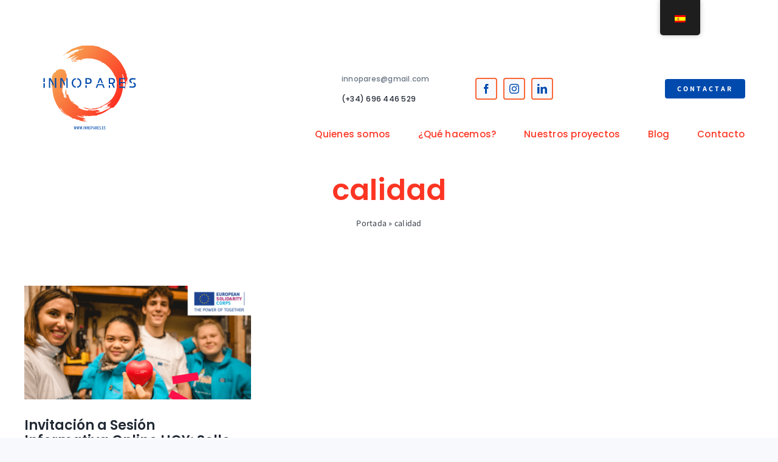

--- FILE ---
content_type: image/svg+xml
request_url: https://innopares.es/wp-content/uploads/2023/01/logoINNOPARES.svg
body_size: 26049
content:
<?xml version="1.0" encoding="UTF-8"?> <svg xmlns="http://www.w3.org/2000/svg" xmlns:xlink="http://www.w3.org/1999/xlink" width="500" zoomAndPan="magnify" viewBox="0 0 375 374.999991" height="500" preserveAspectRatio="xMidYMid meet" version="1.0"><defs><g></g><clipPath id="04058d0915"><path d="M 78.386719 77.769531 L 296.601562 77.769531 L 296.601562 297.519531 L 78.386719 297.519531 Z M 78.386719 77.769531 " clip-rule="nonzero"></path></clipPath><clipPath id="cd6ef011a2"><path d="M 78.78125 181.992188 C 79.199219 178.261719 78.945312 174.476562 79.304688 170.722656 C 79.441406 169.238281 79.695312 167.769531 80.070312 166.328125 C 81.128906 162.351562 83.214844 158.988281 86.210938 156.171875 C 86.699219 155.707031 87.292969 155.367188 87.941406 155.183594 C 88.550781 155 89.191406 154.75 89.679688 154.359375 C 90.410156 153.773438 91.121094 153.109375 90.738281 151.953125 C 90.660156 151.714844 90.863281 151.277344 91.078125 151.0625 C 91.464844 150.667969 91.910156 150.332031 92.394531 150.074219 C 94.746094 148.847656 97.105469 147.644531 99.484375 146.484375 C 99.941406 146.261719 100.449219 146.160156 100.957031 146.199219 C 101.824219 146.289062 102.660156 146.589844 103.523438 146.714844 C 104.132812 146.800781 104.753906 146.804688 105.367188 146.71875 C 106.164062 146.605469 106.953125 146.191406 107.734375 146.21875 C 108.773438 146.265625 109.800781 146.46875 110.78125 146.820312 C 113.625 147.808594 116.128906 149.582031 118.003906 151.941406 C 118.191406 152.199219 118.265625 152.523438 118.214844 152.839844 C 118.082031 153.492188 118.113281 154.09375 118.417969 154.683594 C 118.699219 155.230469 118.933594 155.808594 119.253906 156.332031 C 120.816406 158.871094 121.621094 161.617188 121.769531 164.601562 C 121.902344 167.253906 121.988281 169.890625 121.21875 172.46875 C 120.867188 173.652344 120.53125 174.867188 119.367188 175.609375 C 119.117188 175.769531 118.949219 176.175781 118.902344 176.492188 C 118.800781 177.140625 118.816406 177.804688 118.769531 178.460938 C 118.75 178.992188 118.699219 179.523438 118.609375 180.046875 C 118.566406 180.277344 118.335938 180.472656 118.191406 180.683594 C 118.007812 180.546875 117.796875 180.433594 117.652344 180.269531 C 117.265625 179.8125 116.851562 179.828125 116.613281 180.378906 C 116.464844 180.738281 116.359375 181.113281 116.292969 181.492188 C 116.082031 182.546875 115.839844 183.621094 115.066406 184.386719 C 114.078125 185.367188 113.855469 186.519531 113.953125 187.820312 C 114.078125 189.507812 113.578125 191.097656 113.125 192.691406 C 113.054688 192.933594 112.863281 193.140625 112.664062 193.472656 C 112.539062 193.214844 112.46875 193.128906 112.46875 193.042969 C 112.457031 192.214844 112.46875 191.390625 112.453125 190.566406 C 112.453125 190.328125 112.441406 190.042969 112.316406 189.863281 C 112.246094 189.765625 112.152344 189.683594 112.046875 189.621094 C 111.941406 189.558594 111.820312 189.523438 111.699219 189.511719 C 111.539062 189.511719 111.3125 189.773438 111.242188 189.96875 C 111.132812 190.257812 111.09375 190.566406 111.128906 190.875 C 111.257812 191.800781 111.144531 192.6875 111.003906 193.609375 C 110.800781 195.003906 110.789062 196.433594 110.734375 197.847656 C 110.660156 199.726562 110.027344 201.382812 108.914062 202.886719 C 108.714844 203.15625 108.523438 203.59375 108.605469 203.878906 C 108.8125 204.5625 109.101562 205.214844 109.472656 205.824219 C 109.847656 206.457031 109.882812 206.605469 109.273438 207.023438 C 108.742188 207.394531 108.503906 207.835938 108.710938 208.492188 C 109.023438 209.480469 109.226562 210.507812 109.601562 211.46875 C 110.78125 214.488281 112.019531 217.480469 113.238281 220.484375 C 113.382812 220.835938 113.582031 221.175781 113.691406 221.539062 C 113.707031 221.625 113.699219 221.714844 113.667969 221.800781 C 113.640625 221.882812 113.59375 221.960938 113.527344 222.019531 C 112.910156 222.390625 112.808594 222.582031 113.0625 223.265625 C 113.269531 223.820312 113.476562 224.378906 113.722656 224.910156 C 114.027344 225.574219 114.433594 226.160156 115.171875 226.421875 C 115.605469 226.574219 115.753906 226.886719 115.683594 227.339844 C 115.609375 227.816406 115.804688 228.183594 116.207031 228.4375 C 116.691406 228.742188 117.167969 229.0625 117.671875 229.328125 C 117.882812 229.441406 118.308594 229.542969 118.371094 229.453125 C 118.53125 229.238281 118.65625 228.871094 118.582031 228.632812 C 118.136719 227.167969 117.765625 225.652344 117.101562 224.285156 C 116.273438 222.53125 115.617188 220.703125 115.132812 218.824219 C 115.011719 218.359375 115.113281 217.832031 115.113281 217.339844 L 115.351562 217.308594 C 115.476562 217.550781 115.582031 217.800781 115.671875 218.058594 C 116.164062 219.914062 116.613281 221.769531 117.140625 223.613281 C 117.316406 224.234375 117.632812 224.820312 117.949219 225.382812 C 118.167969 225.777344 118.566406 225.878906 118.949219 225.582031 C 119.363281 225.265625 119.59375 225.449219 119.730469 225.839844 C 119.820312 226.089844 119.820312 226.359375 119.875 226.617188 C 119.96875 227.074219 119.996094 227.566406 120.203125 227.96875 C 120.308594 228.183594 120.738281 228.332031 121.011719 228.320312 C 121.179688 228.3125 121.4375 227.949219 121.46875 227.730469 C 121.519531 227.316406 121.527344 226.851562 121.386719 226.464844 C 120.695312 224.53125 120.046875 222.570312 119.199219 220.703125 C 117.628906 217.238281 117.246094 213.65625 117.933594 209.96875 C 118.273438 208.136719 118.875 206.351562 119.363281 204.542969 C 119.476562 204.132812 119.609375 203.726562 119.742188 203.316406 L 119.914062 203.328125 C 119.980469 203.488281 120.09375 203.644531 120.109375 203.8125 C 120.210938 205.035156 120.300781 206.257812 120.378906 207.480469 C 120.546875 210.164062 120.589844 212.863281 120.90625 215.53125 C 121.089844 217.085938 121.683594 218.59375 122.152344 220.109375 C 122.226562 220.34375 122.613281 220.484375 122.851562 220.671875 C 123.011719 220.429688 123.285156 220.203125 123.304688 219.953125 C 123.347656 219.28125 123.683594 218.789062 124.109375 218.34375 C 124.601562 217.816406 124.71875 217.265625 124.410156 216.597656 C 124.246094 216.195312 124.105469 215.785156 123.988281 215.371094 L 124.140625 215.308594 C 124.199219 215.382812 124.285156 215.453125 124.308594 215.539062 C 124.605469 216.664062 124.960938 217.785156 125.164062 218.929688 C 125.324219 219.828125 125.429688 220.042969 126.351562 220.167969 C 126.449219 220.1875 126.542969 220.21875 126.632812 220.257812 C 126.632812 220.6875 126.542969 221.117188 126.648438 221.488281 C 127.195312 223.445312 127.730469 225.410156 128.386719 227.332031 C 129.5625 230.78125 131.375 233.90625 133.523438 236.828125 C 134.308594 237.894531 135.28125 238.820312 136.195312 239.78125 C 137.585938 241.242188 138.964844 242.714844 140.421875 244.105469 C 141.292969 244.9375 142.296875 245.632812 143.261719 246.355469 C 143.492188 246.53125 143.8125 246.585938 144.089844 246.695312 C 144.128906 246.636719 144.167969 246.578125 144.207031 246.519531 C 144.058594 246.257812 143.957031 245.945312 143.753906 245.746094 C 142.710938 244.730469 141.648438 243.730469 140.574219 242.746094 C 139.460938 241.742188 138.324219 240.769531 137.203125 239.777344 C 136.898438 239.507812 136.820312 239.230469 137.136719 238.878906 C 137.261719 238.742188 137.253906 238.460938 137.234375 238.257812 C 137.195312 237.992188 137.136719 237.726562 137.058594 237.46875 L 137.222656 237.355469 C 137.445312 237.539062 137.695312 237.699219 137.878906 237.917969 C 138.980469 239.21875 140.097656 240.503906 141.144531 241.851562 C 142.609375 243.734375 144.347656 245.34375 146.210938 246.789062 C 148.601562 248.644531 151.132812 250.316406 153.578125 252.097656 C 154.730469 252.9375 155.96875 253.730469 156.273438 255.292969 C 156.300781 255.503906 156.308594 255.714844 156.300781 255.925781 C 156.109375 255.925781 155.914062 255.910156 155.722656 255.871094 C 155.320312 255.761719 154.90625 255.691406 154.734375 256.171875 C 154.308594 257.375 155.28125 258.4375 156.589844 258.164062 C 156.5 258.054688 156.421875 257.9375 156.359375 257.808594 C 156.28125 257.582031 156.238281 257.347656 156.179688 257.113281 C 156.378906 257.167969 156.59375 257.183594 156.769531 257.277344 C 158.949219 258.449219 161.09375 259.683594 163.304688 260.792969 C 164.667969 261.476562 166.121094 261.976562 167.535156 262.539062 C 167.863281 262.667969 168.136719 262.644531 168.15625 262.15625 C 168.175781 261.574219 168.316406 261.507812 168.828125 261.773438 C 169.035156 261.863281 169.226562 261.988281 169.390625 262.144531 C 169.835938 262.648438 170.253906 263.171875 170.675781 263.695312 C 171.128906 264.269531 171.410156 264.300781 171.894531 263.773438 C 172.148438 263.5 172.390625 263.402344 172.757812 263.574219 C 173.191406 263.800781 173.648438 263.980469 174.121094 264.109375 C 174.40625 264.179688 174.886719 264.1875 175.015625 264.015625 C 175.5625 263.304688 176.101562 263.566406 176.679688 263.894531 C 176.984375 264.0625 177.285156 264.238281 177.605469 264.375 C 178.910156 264.945312 180.234375 265.425781 181.695312 265.089844 C 182.289062 264.953125 182.386719 264.707031 182.140625 264.160156 C 182.019531 263.886719 181.929688 263.59375 181.769531 263.160156 C 182.179688 263.246094 182.394531 263.273438 182.605469 263.332031 C 184.394531 263.847656 186.21875 263.738281 188.042969 263.644531 C 190.089844 263.542969 192.121094 263.492188 194.066406 264.398438 C 194.847656 264.761719 195.722656 264.941406 196.570312 265.140625 C 197.1875 265.285156 197.617188 265.015625 197.71875 264.53125 C 197.859375 263.894531 198.019531 263.828125 198.601562 264.160156 C 198.761719 264.25 198.914062 264.347656 199.074219 264.4375 C 199.828125 264.851562 200.027344 264.832031 200.625 264.214844 C 200.894531 263.933594 201.148438 263.914062 201.496094 264.074219 C 203.15625 264.832031 204.671875 264.558594 206.042969 263.378906 C 206.382812 263.085938 206.753906 262.894531 207.210938 263.148438 C 208.585938 263.914062 209.976562 263.503906 211.378906 263.21875 C 212.070312 263.078125 212.773438 263.007812 213.480469 263.011719 C 213.703125 263.011719 214.097656 263.328125 214.113281 263.527344 C 214.136719 263.777344 213.910156 264.222656 213.699219 264.292969 C 212.738281 264.609375 211.746094 264.816406 210.769531 265.070312 C 210.570312 265.125 210.378906 265.210938 210.1875 265.28125 C 210.203125 265.351562 210.214844 265.421875 210.230469 265.492188 C 210.417969 265.53125 210.605469 265.554688 210.796875 265.570312 C 211.40625 265.59375 212.011719 265.605469 212.617188 265.625 C 212.886719 265.632812 213.152344 265.660156 213.417969 265.664062 C 214.277344 265.683594 215.140625 265.644531 215.992188 265.726562 C 216.371094 265.761719 216.734375 266.035156 217.09375 266.203125 C 217.070312 266.28125 217.046875 266.355469 217.023438 266.433594 C 216.585938 266.394531 216.144531 266.296875 215.71875 266.339844 C 215.390625 266.371094 215.085938 266.515625 214.855469 266.75 C 214.773438 266.839844 215.042969 267.242188 215.15625 267.511719 C 215.230469 267.6875 215.394531 267.898438 215.347656 268.035156 C 215.300781 268.171875 215.042969 268.269531 214.863281 268.292969 C 213.566406 268.460938 212.261719 268.570312 210.96875 268.761719 C 209.378906 268.996094 207.792969 269.261719 206.214844 269.558594 C 205.644531 269.664062 205 269.726562 204.640625 270.425781 C 205.519531 270.726562 206.359375 270.765625 207.226562 270.734375 C 208.40625 270.6875 209.519531 270.296875 210.734375 270.308594 C 212.5 270.324219 214.28125 270.035156 216.03125 269.738281 C 217.890625 269.425781 219.71875 268.921875 221.570312 268.558594 C 223.339844 268.222656 225.019531 267.539062 226.523438 266.546875 C 229.191406 264.777344 232.121094 263.539062 235.03125 262.285156 C 237.902344 261.046875 240.832031 259.949219 243.410156 258.148438 C 244.382812 257.472656 245.289062 256.703125 246.195312 255.9375 C 246.386719 255.777344 246.539062 255.574219 246.636719 255.347656 C 246.734375 255.117188 246.777344 254.867188 246.757812 254.617188 C 246.625 254.621094 246.492188 254.640625 246.363281 254.667969 C 245.664062 254.886719 244.972656 255.125 244.269531 255.328125 C 244.125 255.371094 243.941406 255.300781 243.777344 255.28125 C 243.800781 255.113281 243.847656 254.949219 243.914062 254.792969 C 244.078125 254.546875 244.257812 254.308594 244.453125 254.082031 C 244.191406 254.019531 244.082031 254 243.964844 253.957031 C 243.78125 253.902344 243.605469 253.835938 243.425781 253.769531 C 243.515625 253.554688 243.546875 253.273438 243.707031 253.152344 C 244.003906 252.902344 244.386719 252.78125 244.707031 252.5625 C 245.347656 252.128906 246.007812 251.710938 246.574219 251.191406 C 246.78125 251 246.742188 250.539062 246.820312 250.199219 C 246.488281 250.261719 246.085938 250.222656 245.832031 250.398438 C 245.089844 250.914062 244.425781 251.53125 243.707031 252.074219 C 242.421875 253.054688 241.164062 254.074219 239.808594 254.949219 C 238.964844 255.511719 238.027344 255.917969 237.042969 256.152344 C 236.261719 256.324219 235.566406 256.449219 234.960938 257.03125 C 233.792969 258.152344 232.25 258.414062 230.730469 258.734375 C 230.851562 258.554688 231.015625 258.40625 231.207031 258.304688 C 233.0625 257.261719 234.914062 256.238281 236.761719 255.183594 C 238.183594 254.367188 239.351562 253.234375 240.445312 252.035156 C 240.59375 251.871094 240.699219 251.507812 240.617188 251.339844 C 240.535156 251.171875 240.148438 250.984375 239.96875 251.039062 C 239.214844 251.265625 238.648438 250.835938 238.058594 250.554688 C 237.546875 250.308594 237.527344 249.96875 237.921875 249.515625 C 238.316406 249.0625 238.757812 248.605469 239.160156 248.140625 C 239.929688 247.253906 240.730469 246.4375 241.949219 246.144531 C 242.339844 246.050781 242.679688 245.707031 243.011719 245.433594 C 243.191406 245.28125 243.292969 245.03125 243.445312 244.839844 C 244.371094 243.671875 245.695312 243.019531 246.855469 242.148438 C 247.527344 241.640625 248.082031 240.972656 248.648438 240.332031 C 248.785156 240.175781 248.75 239.859375 248.792969 239.613281 C 248.535156 239.664062 248.234375 239.644531 248.03125 239.777344 C 247.078125 240.410156 246.183594 241.140625 245.214844 241.738281 C 243.363281 242.886719 241.5 244.042969 239.578125 245.078125 C 237.277344 246.316406 234.917969 247.429688 232.574219 248.582031 C 229.40625 250.132812 226.226562 251.660156 223.066406 253.226562 C 222.738281 253.390625 222.519531 253.78125 222.25 254.066406 L 223.03125 254.746094 C 222.3125 254.984375 221.601562 255.207031 220.902344 255.460938 C 216.960938 256.875 213.03125 258.324219 209.078125 259.699219 C 206.746094 260.496094 204.335938 261.03125 201.890625 261.289062 C 200.796875 261.414062 199.707031 261.601562 198.613281 261.734375 C 198.046875 261.800781 197.480469 261.835938 196.910156 261.835938 C 194.832031 261.828125 192.753906 261.757812 190.675781 261.792969 C 189.777344 261.808594 188.898438 261.933594 188.003906 261.65625 C 187.410156 261.46875 186.757812 261.453125 186.128906 261.371094 C 184.695312 261.1875 183.234375 261.097656 181.820312 260.8125 C 179.953125 260.429688 178.113281 259.929688 176.273438 259.421875 C 173.773438 258.734375 171.5 257.546875 169.367188 256.082031 C 169.222656 255.964844 169.085938 255.835938 168.953125 255.699219 C 169.105469 255.6875 169.253906 255.6875 169.402344 255.699219 C 170.453125 255.945312 171.492188 256.21875 172.546875 256.441406 C 173.523438 256.648438 174.515625 256.777344 175.488281 256.988281 C 176.558594 257.21875 177.605469 257.605469 178.683594 257.75 C 180.808594 258.042969 182.753906 258.851562 184.71875 259.625 C 185.269531 259.84375 185.722656 259.960938 186.222656 259.488281 C 186.609375 259.125 187.054688 259.09375 187.414062 259.640625 C 187.53125 259.820312 187.804688 259.941406 188.03125 259.988281 C 188.4375 260.058594 188.84375 260.101562 189.253906 260.113281 C 190.722656 260.203125 192.195312 260.277344 193.664062 260.378906 C 194.144531 260.410156 194.421875 260.277344 194.40625 259.742188 C 194.386719 259.277344 194.605469 259.085938 195.089844 259.125 C 195.585938 259.167969 196.078125 259.167969 196.574219 259.125 C 198.4375 258.976562 200.3125 259.417969 202.183594 258.792969 C 203.890625 258.226562 205.6875 257.917969 207.449219 257.5 C 208.273438 257.300781 209.09375 257.015625 209.933594 256.921875 C 211.292969 256.769531 212.671875 256.738281 214.039062 256.65625 C 214.457031 256.632812 214.765625 256.472656 214.773438 256.007812 C 214.785156 255.5 215.011719 255.484375 215.414062 255.648438 C 215.828125 255.808594 216.257812 255.933594 216.691406 256.019531 C 216.765625 256.035156 216.996094 255.726562 216.976562 255.703125 C 216.429688 254.996094 217.050781 254.804688 217.488281 254.582031 C 221.015625 252.792969 224.597656 251.097656 228.074219 249.214844 C 230.785156 247.75 233.386719 246.082031 236.007812 244.445312 C 237.523438 243.519531 238.992188 242.511719 240.398438 241.421875 C 242.425781 239.824219 244.449219 238.195312 246.304688 236.402344 C 248.382812 234.414062 250.34375 232.304688 252.179688 230.085938 C 254.828125 226.851562 256.925781 223.238281 258.835938 219.515625 C 260.832031 215.660156 262.40625 211.597656 263.53125 207.402344 C 264 205.65625 264.179688 203.835938 264.601562 202.078125 C 264.953125 200.585938 265.074219 199.046875 264.960938 197.519531 C 264.953125 197.394531 265.011719 197.28125 265.015625 197.15625 C 265.054688 196.261719 265.113281 195.367188 265.121094 194.472656 C 265.128906 193.191406 264.996094 191.902344 265.121094 190.636719 C 265.179688 189.964844 265.335938 189.335938 265.03125 188.695312 C 264.859375 188.335938 264.992188 188.089844 265.3125 187.867188 C 265.515625 187.730469 265.773438 187.496094 265.785156 187.292969 C 265.839844 186.609375 265.816406 185.917969 265.714844 185.238281 C 265.394531 183.4375 264.726562 181.691406 265.042969 179.796875 C 265.097656 179.34375 265.007812 178.890625 264.78125 178.496094 C 263.574219 176.402344 263.300781 174.035156 262.726562 171.753906 C 262.1875 169.59375 261.460938 167.527344 259.800781 165.917969 C 259.429688 165.5625 259.136719 165.136719 258.933594 164.667969 C 256.96875 159.894531 254.261719 155.550781 251.347656 151.320312 C 249.085938 148.03125 246.628906 144.898438 243.824219 142.066406 C 241.664062 139.894531 239.316406 137.914062 237.109375 135.789062 C 234.785156 133.546875 232.234375 131.589844 229.632812 129.699219 C 228.226562 128.675781 226.765625 127.738281 225.027344 127.335938 C 224.574219 127.230469 224.257812 127.3125 224.0625 127.726562 C 223.867188 128.140625 223.566406 128.125 223.246094 127.964844 C 222.628906 127.652344 222.019531 127.320312 221.429688 126.957031 C 221.1875 126.804688 221.015625 126.546875 220.707031 126.226562 C 221.480469 126.445312 222.070312 126.667969 222.683594 126.753906 C 222.941406 126.789062 223.238281 126.535156 223.515625 126.410156 C 223.347656 126.136719 223.242188 125.738281 222.996094 125.609375 C 221.359375 124.742188 219.714844 123.886719 218.039062 123.105469 C 212.511719 120.527344 206.824219 118.414062 200.839844 117.152344 C 199.585938 116.886719 198.34375 116.566406 197.082031 116.371094 C 195.554688 116.136719 193.992188 116.09375 192.480469 115.8125 C 190.570312 115.445312 188.628906 115.289062 186.6875 115.347656 C 184.65625 115.421875 182.609375 115.207031 180.582031 115.285156 C 178.382812 115.371094 176.1875 115.625 173.996094 115.839844 C 172.820312 115.957031 171.648438 116.117188 170.484375 116.320312 C 169.0625 116.566406 167.652344 116.875 166.238281 117.171875 C 165.484375 117.332031 164.734375 117.519531 163.988281 117.722656 C 163.585938 117.828125 163.460938 118.082031 163.589844 118.519531 C 163.699219 118.890625 163.675781 119.304688 163.726562 119.855469 C 163.953125 119.867188 164.3125 119.980469 164.601562 119.878906 C 165.21875 119.675781 165.816406 119.40625 166.382812 119.082031 C 167.472656 118.453125 167.882812 118.386719 169.230469 118.878906 C 168.746094 119.09375 168.355469 119.308594 167.933594 119.445312 C 167.101562 119.707031 166.242188 119.886719 165.417969 120.167969 C 163.652344 120.765625 161.863281 120.621094 160.066406 120.433594 C 159.964844 120.421875 159.804688 120.320312 159.792969 120.242188 C 159.785156 120.175781 159.796875 120.109375 159.816406 120.046875 C 159.839844 119.984375 159.878906 119.925781 159.925781 119.878906 C 160.066406 119.777344 160.269531 119.761719 160.4375 119.695312 C 160.992188 119.464844 161.539062 119.21875 161.929688 118.539062 C 160.640625 118.75 159.46875 118.886719 158.324219 119.148438 C 157.3125 119.394531 156.316406 119.699219 155.339844 120.066406 C 155.015625 120.179688 154.546875 120.40625 154.476562 120.667969 C 154.125 121.992188 153.085938 122.277344 151.984375 122.679688 C 150.046875 123.382812 148.175781 124.253906 146.277344 125.054688 C 145.445312 125.402344 144.621094 125.761719 143.785156 126.089844 C 143.613281 126.15625 143.332031 126.171875 143.210938 126.074219 C 142.757812 125.714844 142.925781 124.851562 143.457031 124.582031 C 144.035156 124.285156 144.589844 123.933594 145.179688 123.664062 C 146.417969 123.097656 147.667969 122.566406 148.917969 122.019531 C 149.359375 121.828125 149.65625 121.945312 149.847656 122.40625 C 150.023438 122.847656 150.40625 122.964844 150.808594 122.804688 C 151.460938 122.550781 152.089844 122.246094 152.6875 121.886719 C 152.933594 121.734375 153.234375 121.304688 153.179688 121.082031 C 153.03125 120.476562 153.304688 120.308594 153.777344 120.179688 C 154.488281 119.988281 155.207031 119.808594 155.902344 119.574219 C 156.316406 119.433594 156.554688 119.09375 156.429688 118.648438 C 156.289062 118.171875 155.851562 118.292969 155.542969 118.378906 C 153.492188 118.953125 151.402344 119.429688 149.417969 120.171875 C 144.726562 121.933594 140.089844 123.824219 135.429688 125.660156 C 135.1875 125.757812 134.933594 125.832031 134.691406 125.910156 C 134.671875 125.859375 134.648438 125.808594 134.625 125.757812 C 134.785156 125.609375 134.960938 125.476562 135.148438 125.363281 C 135.628906 125.140625 136.152344 124.992188 136.609375 124.734375 C 137.125 124.457031 137.605469 124.117188 138.035156 123.722656 C 138.332031 123.4375 138.210938 123.152344 137.738281 123.15625 C 137.386719 123.15625 137.035156 123.15625 136.683594 123.15625 L 136.652344 122.933594 C 137.058594 122.757812 137.453125 122.539062 137.871094 122.417969 C 139.375 121.984375 140.886719 121.59375 142.394531 121.167969 C 144.949219 120.445312 147.0625 119.027344 148.785156 117.015625 C 149.042969 116.71875 149.226562 116.355469 149.527344 115.898438 C 148.984375 115.898438 148.578125 115.808594 148.230469 115.914062 C 147.378906 116.179688 146.542969 116.511719 145.71875 116.859375 C 142.421875 118.257812 139.171875 119.761719 135.699219 120.707031 C 135.078125 120.878906 134.417969 120.894531 133.777344 120.984375 C 133.757812 120.910156 133.734375 120.832031 133.714844 120.757812 C 134.023438 120.566406 134.320312 120.355469 134.640625 120.195312 C 136.519531 119.253906 138.382812 118.285156 140.289062 117.398438 C 143.355469 115.96875 146.453125 114.605469 149.527344 113.191406 C 151.359375 112.347656 153.175781 111.460938 154.992188 110.574219 C 155.117188 110.515625 155.214844 110.378906 155.429688 110.179688 C 155.242188 110.167969 155.058594 110.167969 154.871094 110.179688 C 153.949219 110.359375 153.007812 110.488281 152.105469 110.746094 C 149.921875 111.363281 147.757812 112.058594 145.578125 112.714844 C 143.289062 113.410156 141.089844 114.285156 139.058594 115.59375 C 137.550781 116.5625 135.925781 117.359375 134.121094 117.644531 C 133.886719 117.679688 133.636719 117.59375 133.398438 117.566406 C 133.398438 117.5 133.398438 117.433594 133.398438 117.367188 C 133.820312 117.09375 134.292969 116.867188 134.652344 116.523438 C 134.898438 116.277344 135.179688 115.847656 135.125 115.558594 C 135.03125 115.050781 135.234375 114.816406 135.585938 114.605469 C 136.519531 114.0625 137.5 113.597656 138.394531 112.996094 C 139.308594 112.394531 140.167969 111.707031 140.953125 110.945312 C 141.316406 110.566406 141.777344 110.292969 142.28125 110.164062 C 142.847656 110.011719 143.460938 109.910156 143.9375 109.605469 C 145 108.921875 146 108.136719 147.011719 107.371094 C 147.195312 107.234375 147.308594 107 147.453125 106.804688 L 147.390625 106.589844 C 146.96875 106.636719 146.523438 106.597656 146.136719 106.742188 C 144.5625 107.347656 142.996094 107.984375 141.441406 108.652344 C 138.171875 110.0625 134.921875 111.523438 131.640625 112.914062 C 130.109375 113.566406 128.53125 114.117188 126.960938 114.671875 C 126.8125 114.71875 126.660156 114.738281 126.507812 114.726562 C 126.355469 114.714844 126.207031 114.671875 126.066406 114.601562 C 125.699219 114.351562 125.355469 114.289062 124.980469 114.484375 C 124.1875 114.902344 123.402344 115.332031 122.621094 115.769531 C 121.957031 116.140625 121.304688 116.527344 120.648438 116.90625 C 120.605469 116.84375 120.566406 116.78125 120.527344 116.71875 C 121.230469 116.101562 121.875 115.386719 122.65625 114.878906 C 124.796875 113.496094 127.019531 112.238281 129.160156 110.847656 C 130.199219 110.171875 131.136719 109.316406 132.101562 108.53125 C 132.222656 108.429688 132.292969 108.25 132.386719 108.105469 L 132.273438 107.953125 L 127.347656 110.242188 C 127.308594 110.171875 127.273438 110.097656 127.234375 110.023438 C 127.382812 109.890625 127.535156 109.765625 127.695312 109.652344 C 128.445312 109.15625 129.175781 108.628906 129.960938 108.195312 C 133.710938 106.113281 137.464844 104.050781 141.230469 102.007812 C 142.398438 101.375 143.632812 100.871094 144.804688 100.25 C 145.050781 100.117188 145.144531 99.71875 145.308594 99.441406 C 144.992188 99.351562 144.652344 99.144531 144.359375 99.195312 C 143.683594 99.316406 143.019531 99.507812 142.378906 99.769531 C 140.378906 100.585938 138.371094 101.386719 136.425781 102.316406 C 134.433594 103.261719 132.511719 104.359375 130.550781 105.375 C 129.828125 105.746094 129.082031 106.085938 128.347656 106.441406 L 128.273438 106.304688 C 128.433594 106.152344 128.605469 106.007812 128.785156 105.882812 C 130.707031 104.753906 132.585938 103.53125 134.574219 102.527344 C 138.027344 100.777344 141.542969 99.148438 145.171875 97.789062 C 148.308594 96.613281 151.460938 95.472656 154.617188 94.335938 C 155.144531 94.144531 155.480469 93.902344 155.351562 93.273438 C 155.261719 92.855469 155.472656 92.613281 155.828125 92.386719 C 157.515625 91.28125 159.347656 90.777344 161.355469 90.988281 C 162.230469 91.082031 162.871094 90.828125 163.4375 90.117188 C 163.699219 89.785156 164.300781 89.488281 164.691406 89.542969 C 166.210938 89.761719 167.511719 89.230469 168.804688 88.59375 C 169.089844 88.453125 169.316406 88.195312 169.570312 87.992188 L 169.453125 87.730469 C 163.558594 88.253906 157.84375 89.785156 152.085938 91.078125 L 152.019531 90.890625 L 155.148438 89.332031 C 154.957031 89.21875 154.730469 89.175781 154.507812 89.210938 C 153.820312 89.285156 153.132812 89.375 152.445312 89.464844 C 152.101562 89.496094 151.761719 89.554688 151.425781 89.636719 C 149.667969 90.136719 147.890625 90.589844 146.164062 91.1875 C 141.578125 92.769531 137.121094 94.679688 132.738281 96.753906 C 129.769531 98.160156 126.847656 99.660156 123.902344 101.109375 C 123.421875 101.34375 122.925781 101.542969 122.289062 101.820312 C 122.421875 101.484375 122.511719 101.339844 122.535156 101.1875 C 122.570312 100.972656 122.648438 100.644531 122.550781 100.566406 C 122.394531 100.445312 122.09375 100.433594 121.882812 100.492188 C 121.492188 100.589844 121.113281 100.746094 120.761719 100.949219 C 119.433594 101.753906 118.078125 102.527344 116.824219 103.433594 C 115.503906 104.390625 114.105469 105.289062 113.277344 106.792969 C 113.113281 107.058594 112.875 107.265625 112.59375 107.398438 C 112.375 107.5 112.078125 107.4375 111.816406 107.449219 C 111.902344 107.226562 111.9375 106.957031 112.085938 106.789062 C 112.984375 105.855469 113.863281 104.890625 114.835938 104.039062 C 116.746094 102.363281 118.679688 100.707031 120.671875 99.132812 C 122.191406 97.929688 123.804688 96.839844 125.40625 95.738281 C 127.324219 94.417969 129.289062 93.164062 131.203125 91.832031 C 133.386719 90.316406 135.527344 88.738281 137.703125 87.210938 C 137.832031 87.128906 137.976562 87.074219 138.125 87.050781 C 138.277344 87.023438 138.429688 87.027344 138.578125 87.0625 C 139.90625 87.464844 140.96875 86.925781 141.875 86.085938 C 142.777344 85.246094 143.746094 84.777344 145.019531 84.902344 C 146.164062 85.011719 147.238281 84.625 148.265625 84.140625 C 149.828125 83.398438 151.355469 82.574219 152.960938 81.941406 C 153.996094 81.53125 155.105469 81.148438 156.28125 81.476562 C 156.625 81.585938 156.992188 81.574219 157.328125 81.449219 C 157.664062 81.320312 157.949219 81.085938 158.132812 80.777344 C 158.289062 80.539062 158.367188 80.238281 158.554688 80.035156 C 158.738281 79.832031 159.054688 79.585938 159.210938 79.644531 C 160.664062 80.183594 162 79.519531 163.351562 79.246094 C 164.675781 78.972656 165.945312 78.429688 167.257812 78.085938 C 167.847656 77.929688 168.585938 77.722656 169.03125 78.332031 C 169.378906 78.808594 169.769531 78.789062 170.214844 78.726562 C 171.929688 78.496094 173.640625 78.1875 175.363281 78.023438 C 177.035156 77.859375 178.71875 77.773438 180.398438 77.773438 C 183.75 77.773438 187.101562 77.851562 190.453125 77.898438 C 191.132812 77.90625 191.8125 77.867188 192.484375 77.917969 C 194.320312 78.050781 196.152344 78.269531 197.988281 78.363281 C 199.078125 78.417969 199.992188 78.609375 200.527344 79.699219 C 200.773438 80.210938 201.265625 80.378906 201.835938 80.113281 C 202.070312 79.988281 202.324219 79.90625 202.585938 79.875 C 203.828125 79.84375 205.117188 79.402344 206.289062 80.207031 C 206.332031 80.238281 206.410156 80.226562 206.46875 80.238281 C 207.519531 80.460938 208.570312 80.695312 209.621094 80.914062 C 210.933594 81.1875 212.265625 81.394531 213.558594 81.738281 C 214.851562 82.082031 216.152344 82.460938 217.121094 83.523438 C 217.339844 83.769531 217.699219 83.886719 218.003906 84.042969 C 218.414062 84.253906 218.84375 84.433594 219.253906 84.652344 C 219.625 84.851562 219.964844 85.136719 220.355469 85.304688 C 223.105469 86.472656 225.835938 87.6875 228.625 88.757812 C 232.007812 90.054688 235.484375 91.097656 238.722656 92.746094 C 240.730469 93.769531 242.734375 94.800781 244.359375 96.402344 C 246.136719 98.160156 248.085938 99.636719 250.433594 100.585938 C 251.09375 100.867188 251.640625 101.359375 251.984375 101.984375 C 252.808594 103.640625 254.175781 104.667969 255.679688 105.554688 C 257.492188 106.632812 259.101562 107.972656 260.621094 109.390625 C 262.835938 111.453125 264.976562 113.59375 267.039062 115.8125 C 269.105469 118.039062 271.066406 120.363281 272.992188 122.714844 C 274.273438 124.277344 275.476562 125.914062 276.597656 127.597656 C 278.5 130.453125 280.375 133.335938 282.136719 136.28125 C 283.410156 138.414062 284.464844 140.679688 285.648438 142.867188 C 286.871094 145.128906 288.207031 147.328125 289.34375 149.632812 C 289.957031 150.871094 290.304688 152.257812 290.667969 153.605469 C 291.03125 154.957031 291.148438 156.382812 291.976562 157.523438 C 292.632812 158.40625 293.089844 159.417969 293.316406 160.496094 C 293.441406 161.09375 293.488281 161.707031 293.582031 162.3125 C 293.839844 163.984375 294.113281 165.652344 294.367188 167.328125 C 294.652344 169.214844 295.289062 170.960938 296.433594 172.503906 C 296.679688 172.84375 296.660156 173.132812 296.371094 173.433594 C 295.628906 174.191406 295.460938 175.078125 295.75 176.09375 C 295.835938 176.390625 295.917969 176.867188 295.761719 177.027344 C 295.125 177.675781 295.128906 178.492188 294.953125 179.289062 C 294.8125 179.914062 294.953125 180.394531 295.242188 180.910156 C 295.585938 181.488281 295.878906 182.089844 296.121094 182.714844 C 296.394531 183.46875 296.234375 183.613281 295.414062 183.472656 C 295.042969 184.296875 294.761719 185.117188 295.027344 186.070312 C 295.265625 186.925781 295.125 187.785156 294.753906 188.589844 C 294.457031 189.222656 293.933594 189.40625 293.402344 189.074219 C 293.28125 189 293.21875 188.828125 293.128906 188.703125 C 293.265625 188.648438 293.417969 188.515625 293.535156 188.542969 C 294.136719 188.695312 294.230469 188.246094 294.359375 187.863281 C 294.414062 187.644531 294.445312 187.421875 294.449219 187.195312 C 294.535156 186.265625 294.855469 185.339844 294.335938 184.417969 C 294.222656 184.210938 294.285156 183.839844 294.382812 183.59375 C 294.789062 182.558594 294.691406 181.539062 294.363281 180.523438 C 294.230469 180.113281 294.132812 179.542969 293.550781 179.601562 C 292.972656 179.65625 293.148438 180.253906 292.996094 180.621094 C 292.902344 180.839844 292.683594 181.125 292.488281 181.152344 C 292.03125 181.210938 291.785156 181.441406 291.785156 181.851562 C 291.785156 183.28125 291.839844 184.714844 291.84375 186.148438 C 291.847656 186.542969 291.78125 186.9375 291.648438 187.308594 C 291.402344 187.957031 290.921875 188.546875 290.820312 189.207031 C 290.550781 190.863281 290.386719 192.535156 290.324219 194.214844 C 290.273438 196.121094 290.027344 197.960938 289.183594 199.6875 C 288.898438 200.269531 288.902344 200.839844 289.070312 201.464844 C 289.324219 202.410156 289.347656 203.375 288.859375 204.269531 C 288.746094 204.472656 288.511719 204.605469 288.265625 204.828125 C 288.195312 204.570312 288.148438 204.492188 288.15625 204.414062 C 288.34375 202.886719 287.84375 201.34375 288.296875 199.820312 C 288.382812 199.503906 288.421875 199.175781 288.421875 198.847656 C 288.472656 196.730469 288.527344 194.617188 288.546875 192.5 C 288.566406 190.4375 288.566406 188.375 288.546875 186.3125 C 288.53125 184.839844 288.5 183.359375 288.402344 181.886719 C 288.382812 181.5625 288.136719 181.121094 287.863281 180.960938 C 287.078125 180.496094 287 180.371094 287.585938 179.632812 C 287.914062 179.226562 287.816406 178.910156 287.574219 178.527344 C 287.347656 178.171875 287.09375 177.800781 287.003906 177.398438 C 286.835938 176.664062 286.84375 175.890625 286.660156 175.160156 C 286.125 173.007812 285.578125 170.859375 284.957031 168.734375 C 284.152344 165.984375 283.035156 163.355469 281.738281 160.804688 C 281.550781 160.433594 281.207031 160.148438 280.933594 159.824219 L 280.628906 159.925781 C 280.613281 160.347656 280.503906 160.792969 280.601562 161.183594 C 280.839844 162.230469 281.234375 163.246094 281.4375 164.296875 C 281.636719 165.347656 281.9375 166.351562 282.65625 167.1875 C 282.832031 167.414062 282.980469 167.660156 283.101562 167.917969 C 283.296875 168.289062 283.292969 168.59375 282.878906 168.859375 C 282.777344 168.9375 282.691406 169.03125 282.628906 169.140625 C 282.566406 169.253906 282.523438 169.375 282.507812 169.5 C 282.464844 169.988281 282.476562 170.476562 282.539062 170.960938 C 282.753906 172.664062 283.066406 174.355469 283.21875 176.0625 C 283.445312 178.554688 283.644531 181.058594 283.707031 183.558594 C 283.769531 186.105469 283.679688 188.660156 283.597656 191.210938 C 283.535156 193.160156 283.441406 195.113281 283.25 197.054688 C 283.046875 199.148438 282.71875 201.230469 282.433594 203.3125 C 282.246094 204.675781 282.109375 206.035156 281.832031 207.375 C 281.453125 209.222656 281.003906 211.0625 280.507812 212.882812 C 279.804688 215.492188 279.097656 218.105469 278.273438 220.679688 C 276.929688 224.789062 275.261719 228.785156 273.285156 232.628906 C 269.875 239.28125 265.667969 245.496094 260.753906 251.128906 C 259.769531 252.261719 258.683594 253.308594 257.636719 254.386719 C 257.066406 254.976562 256.515625 255.589844 255.890625 256.117188 C 255.679688 256.296875 255.269531 256.273438 254.953125 256.292969 C 254.375 256.328125 253.746094 256.1875 253.230469 256.375 C 252.59375 256.605469 252.058594 257.109375 251.464844 257.464844 C 251.175781 257.617188 250.875 257.75 250.570312 257.863281 L 250.570312 256.882812 C 250.097656 257.027344 249.582031 257.074219 249.191406 257.320312 C 247.300781 258.496094 245.429688 259.707031 243.574219 260.9375 C 241.085938 262.582031 238.640625 264.292969 236.136719 265.910156 C 232.15625 268.484375 228.117188 270.972656 223.804688 272.953125 C 221.589844 273.972656 219.292969 274.820312 217 275.648438 C 215.492188 276.191406 213.929688 276.574219 212.386719 277.007812 C 211.414062 277.28125 210.496094 277.796875 209.417969 277.589844 C 209.199219 277.546875 208.9375 277.71875 208.640625 277.808594 C 208.777344 278.054688 208.871094 278.210938 208.953125 278.371094 C 209.171875 278.804688 209.039062 279.113281 208.5625 279.164062 C 207.613281 279.28125 206.65625 279.414062 205.703125 279.429688 C 203.175781 279.460938 200.648438 279.359375 198.125 279.457031 C 196.789062 279.511719 195.472656 279.886719 194.140625 280.078125 C 193.636719 280.152344 193.117188 280.128906 192.601562 280.140625 C 191.652344 280.167969 190.59375 279.925781 189.78125 280.273438 C 188.410156 280.859375 187.023438 280.796875 185.675781 280.730469 C 183.480469 280.621094 181.304688 280.183594 179.113281 279.941406 C 178.558594 279.882812 177.925781 279.738281 177.308594 280.304688 L 178.738281 281.214844 L 178.65625 281.414062 C 177.675781 281.277344 176.6875 281.191406 175.726562 280.988281 C 174.910156 280.8125 174.871094 280.574219 175.46875 279.921875 C 175.304688 279.828125 175.164062 279.675781 175.003906 279.660156 C 174.117188 279.535156 173.226562 279.382812 172.335938 279.375 C 171.996094 279.375 171.601562 279.675781 171.332031 279.941406 C 170.992188 280.273438 170.65625 280.367188 170.21875 280.242188 C 169.835938 280.113281 169.441406 280.003906 169.042969 279.921875 C 167.734375 279.699219 166.421875 279.503906 165.113281 279.304688 C 164.519531 279.210938 163.925781 279.125 163.332031 279.035156 L 163.285156 279.210938 C 163.734375 279.4375 164.167969 279.71875 164.644531 279.886719 C 165.835938 280.304688 167.0625 280.628906 168.242188 281.078125 C 169.132812 281.417969 169.980469 281.882812 170.828125 282.328125 C 170.984375 282.414062 171.039062 282.679688 171.144531 282.863281 C 170.957031 282.953125 170.773438 283.117188 170.582031 283.121094 C 170.328125 283.128906 170.070312 282.992188 169.808594 282.957031 C 169.492188 282.917969 169.167969 282.921875 168.851562 282.90625 L 168.804688 283.152344 L 170.125 283.664062 L 170.078125 283.886719 C 169.730469 283.871094 169.382812 283.835938 169.039062 283.78125 C 168.085938 283.582031 167.132812 283.367188 166.1875 283.128906 C 164.574219 282.726562 162.960938 282.308594 161.351562 281.882812 C 160 281.523438 158.65625 281.140625 157.304688 280.769531 C 156.285156 280.492188 155.265625 280.222656 154.238281 279.972656 C 153.433594 279.773438 152.621094 279.585938 151.804688 279.4375 C 151.636719 279.410156 151.433594 279.59375 151.242188 279.679688 C 151.332031 279.875 151.375 280.132812 151.523438 280.246094 C 151.832031 280.476562 152.195312 280.632812 152.539062 280.808594 C 155.96875 282.601562 159.648438 283.710938 163.375 284.675781 C 164.808594 285.046875 166.257812 285.355469 167.6875 285.738281 C 169.136719 286.125 170.582031 286.535156 172.011719 286.972656 C 173.125 287.320312 174.210938 287.71875 175.296875 288.121094 C 175.441406 288.175781 175.53125 288.367188 175.644531 288.492188 C 175.554688 288.558594 175.464844 288.667969 175.363281 288.679688 C 174.375 288.816406 173.382812 288.945312 172.386719 289.058594 C 172.015625 289.101562 171.476562 288.957031 171.445312 289.460938 C 171.433594 289.667969 171.96875 289.921875 172.269531 290.132812 C 172.34375 290.1875 172.472656 290.152344 172.570312 290.183594 C 173.03125 290.34375 173.511719 290.46875 173.941406 290.679688 C 174.179688 290.804688 174.339844 291.074219 174.535156 291.277344 L 174.402344 291.449219 C 174.207031 291.441406 174.007812 291.417969 173.816406 291.375 C 173.058594 291.144531 172.320312 290.8125 171.542969 290.679688 C 170.683594 290.53125 169.808594 290.484375 168.9375 290.542969 C 168.234375 290.589844 168.070312 291.101562 168.578125 291.597656 C 169.023438 292.042969 169.519531 292.546875 170.089844 292.730469 C 171.535156 293.203125 173.03125 293.507812 174.507812 293.882812 C 175.410156 294.109375 176.332031 294.285156 177.207031 294.59375 C 177.671875 294.757812 178.058594 295.144531 178.460938 295.460938 C 178.503906 295.511719 178.53125 295.574219 178.550781 295.636719 C 178.566406 295.699219 178.566406 295.765625 178.554688 295.832031 C 178.542969 295.898438 178.367188 295.964844 178.261719 295.976562 C 178.078125 296.007812 177.890625 296 177.707031 295.957031 C 176.402344 295.546875 175.097656 295.160156 173.703125 295.226562 C 173.539062 295.210938 173.378906 295.175781 173.222656 295.121094 C 172.085938 294.875 170.957031 294.605469 169.8125 294.40625 C 169.382812 294.332031 168.925781 294.429688 168.484375 294.449219 L 168.460938 294.679688 C 168.652344 294.78125 168.832031 294.9375 169.03125 294.976562 C 170.320312 295.203125 171.609375 295.402344 172.898438 295.617188 C 173.140625 295.644531 173.375 295.707031 173.597656 295.804688 C 174.1875 296.089844 174.761719 296.398438 175.328125 296.714844 C 175.597656 296.863281 175.84375 297.054688 176.101562 297.222656 C 176.078125 297.289062 176.058594 297.347656 176.035156 297.414062 C 175.78125 297.414062 175.523438 297.460938 175.28125 297.414062 C 174.089844 297.167969 172.894531 296.90625 171.710938 296.617188 C 169.308594 296.027344 166.910156 295.40625 164.503906 294.816406 C 163.019531 294.453125 161.550781 294.035156 160.046875 293.828125 C 159.191406 293.703125 158.5625 293.40625 158.082031 292.75 C 157.835938 292.394531 157.511719 292.105469 157.132812 291.898438 C 156.753906 291.691406 156.332031 291.574219 155.902344 291.554688 C 154.558594 291.484375 153.230469 290.980469 151.851562 291.390625 C 151.585938 291.46875 151.207031 291.300781 150.925781 291.15625 C 150.195312 290.792969 149.453125 290.433594 148.78125 289.976562 C 147.5625 289.152344 146.191406 288.589844 144.746094 288.324219 C 143.632812 288.109375 142.507812 287.925781 141.394531 287.6875 C 140.882812 287.578125 140.402344 287.304688 139.886719 287.222656 C 139.171875 287.113281 139.023438 287.363281 139.304688 288.027344 C 139.402344 288.265625 139.457031 288.523438 139.535156 288.769531 L 139.367188 288.871094 C 139.21875 288.785156 138.988281 288.734375 138.9375 288.605469 C 138.648438 287.914062 138.039062 287.652344 137.4375 287.335938 C 137.238281 287.230469 137.003906 286.851562 137.050781 286.671875 C 137.25 285.945312 136.828125 285.683594 136.3125 285.40625 C 134.765625 284.574219 133.191406 283.78125 131.707031 282.851562 C 128.640625 280.933594 125.578125 279.015625 122.609375 276.953125 C 120.332031 275.375 118.195312 273.59375 116.007812 271.890625 C 115.425781 271.4375 114.800781 271 114.339844 270.4375 C 112.402344 268.042969 110.492188 265.628906 108.621094 263.1875 C 107.035156 261.113281 105.488281 259.011719 103.554688 257.234375 C 103.367188 257.042969 103.152344 256.882812 102.921875 256.753906 C 102.753906 256.667969 102.535156 256.695312 102.339844 256.675781 C 102.328125 256.867188 102.253906 257.082031 102.3125 257.25 C 102.4375 257.554688 102.59375 257.84375 102.773438 258.117188 C 104.566406 260.972656 106.660156 263.625 109.023438 266.019531 C 110.691406 267.722656 112.5 269.292969 114.242188 270.917969 C 115.609375 272.195312 116.949219 273.503906 118.351562 274.738281 C 120.214844 276.375 122.140625 277.945312 124.015625 279.5625 C 124.289062 279.800781 124.433594 280.183594 124.632812 280.503906 L 124.449219 280.675781 C 124.148438 280.53125 123.820312 280.429688 123.554688 280.230469 C 120.078125 277.671875 116.570312 275.148438 113.148438 272.515625 C 111.171875 270.992188 109.328125 269.296875 107.429688 267.667969 C 106.382812 266.765625 105.554688 265.761719 105.609375 264.234375 C 105.632812 263.492188 104.984375 262.925781 104.382812 263.105469 C 103.78125 263.28125 103.484375 263.011719 103.183594 262.625 C 102.0625 261.1875 100.925781 259.761719 99.847656 258.292969 C 96.667969 254.023438 93.867188 249.492188 91.464844 244.742188 C 88.6875 239.203125 86.460938 233.402344 84.824219 227.425781 C 83.6875 223.277344 82.722656 219.101562 82.0625 214.851562 C 81.957031 214.167969 81.75 213.5 81.664062 212.816406 C 81.488281 211.417969 81.351562 210.011719 81.222656 208.605469 C 81.0625 206.808594 80.921875 205.015625 80.78125 203.21875 C 80.746094 202.808594 80.742188 202.398438 80.707031 201.988281 C 80.574219 200.417969 80.460938 198.84375 80.285156 197.277344 C 80.226562 196.75 80.109375 196.179688 79.851562 195.726562 C 78.953125 194.144531 78.449219 192.453125 78.457031 190.644531 C 78.5 187.769531 78.457031 184.898438 78.78125 181.992188 Z M 78.78125 181.992188 " clip-rule="nonzero"></path></clipPath><linearGradient x1="1897.420253" gradientTransform="matrix(-0.123584, 0, 0, 0.123729, 296.603447, 77.774048)" y1="190.740511" x2="-126.395195" gradientUnits="userSpaceOnUse" y2="1593.126223" id="5fd72bb759"><stop stop-opacity="1" stop-color="rgb(96.499634%, 70.599365%, 34.498596%)" offset="0"></stop><stop stop-opacity="1" stop-color="rgb(96.499634%, 70.599365%, 34.498596%)" offset="0.0625"></stop><stop stop-opacity="1" stop-color="rgb(96.508789%, 70.429993%, 34.428406%)" offset="0.0703125"></stop><stop stop-opacity="1" stop-color="rgb(96.533203%, 69.993591%, 34.2453%)" offset="0.0742187"></stop><stop stop-opacity="1" stop-color="rgb(96.548462%, 69.725037%, 34.133911%)" offset="0.078125"></stop><stop stop-opacity="1" stop-color="rgb(96.563721%, 69.454956%, 34.020996%)" offset="0.0820312"></stop><stop stop-opacity="1" stop-color="rgb(96.578979%, 69.186401%, 33.908081%)" offset="0.0859375"></stop><stop stop-opacity="1" stop-color="rgb(96.594238%, 68.916321%, 33.795166%)" offset="0.0898438"></stop><stop stop-opacity="1" stop-color="rgb(96.609497%, 68.647766%, 33.683777%)" offset="0.09375"></stop><stop stop-opacity="1" stop-color="rgb(96.624756%, 68.377686%, 33.570862%)" offset="0.0976562"></stop><stop stop-opacity="1" stop-color="rgb(96.640015%, 68.109131%, 33.459473%)" offset="0.101562"></stop><stop stop-opacity="1" stop-color="rgb(96.655273%, 67.83905%, 33.346558%)" offset="0.105469"></stop><stop stop-opacity="1" stop-color="rgb(96.670532%, 67.570496%, 33.233643%)" offset="0.109375"></stop><stop stop-opacity="1" stop-color="rgb(96.685791%, 67.300415%, 33.120728%)" offset="0.113281"></stop><stop stop-opacity="1" stop-color="rgb(96.70105%, 67.03186%, 33.009338%)" offset="0.117187"></stop><stop stop-opacity="1" stop-color="rgb(96.716309%, 66.76178%, 32.896423%)" offset="0.121094"></stop><stop stop-opacity="1" stop-color="rgb(96.731567%, 66.493225%, 32.783508%)" offset="0.125"></stop><stop stop-opacity="1" stop-color="rgb(96.746826%, 66.223145%, 32.670593%)" offset="0.128906"></stop><stop stop-opacity="1" stop-color="rgb(96.762085%, 65.95459%, 32.559204%)" offset="0.132812"></stop><stop stop-opacity="1" stop-color="rgb(96.775818%, 65.684509%, 32.446289%)" offset="0.136719"></stop><stop stop-opacity="1" stop-color="rgb(96.791077%, 65.415955%, 32.3349%)" offset="0.140625"></stop><stop stop-opacity="1" stop-color="rgb(96.806335%, 65.145874%, 32.221985%)" offset="0.144531"></stop><stop stop-opacity="1" stop-color="rgb(96.821594%, 64.877319%, 32.10907%)" offset="0.148437"></stop><stop stop-opacity="1" stop-color="rgb(96.836853%, 64.608765%, 31.996155%)" offset="0.152344"></stop><stop stop-opacity="1" stop-color="rgb(96.852112%, 64.34021%, 31.884766%)" offset="0.15625"></stop><stop stop-opacity="1" stop-color="rgb(96.867371%, 64.070129%, 31.771851%)" offset="0.160156"></stop><stop stop-opacity="1" stop-color="rgb(96.882629%, 63.801575%, 31.658936%)" offset="0.164062"></stop><stop stop-opacity="1" stop-color="rgb(96.897888%, 63.531494%, 31.546021%)" offset="0.167969"></stop><stop stop-opacity="1" stop-color="rgb(96.913147%, 63.262939%, 31.434631%)" offset="0.171875"></stop><stop stop-opacity="1" stop-color="rgb(96.928406%, 62.992859%, 31.321716%)" offset="0.175781"></stop><stop stop-opacity="1" stop-color="rgb(96.943665%, 62.724304%, 31.208801%)" offset="0.179688"></stop><stop stop-opacity="1" stop-color="rgb(96.958923%, 62.454224%, 31.095886%)" offset="0.183594"></stop><stop stop-opacity="1" stop-color="rgb(96.974182%, 62.185669%, 30.984497%)" offset="0.1875"></stop><stop stop-opacity="1" stop-color="rgb(96.989441%, 61.915588%, 30.871582%)" offset="0.191406"></stop><stop stop-opacity="1" stop-color="rgb(97.0047%, 61.647034%, 30.760193%)" offset="0.195312"></stop><stop stop-opacity="1" stop-color="rgb(97.019958%, 61.376953%, 30.647278%)" offset="0.199219"></stop><stop stop-opacity="1" stop-color="rgb(97.035217%, 61.108398%, 30.534363%)" offset="0.203125"></stop><stop stop-opacity="1" stop-color="rgb(97.050476%, 60.838318%, 30.421448%)" offset="0.207031"></stop><stop stop-opacity="1" stop-color="rgb(97.065735%, 60.569763%, 30.310059%)" offset="0.210938"></stop><stop stop-opacity="1" stop-color="rgb(97.080994%, 60.299683%, 30.197144%)" offset="0.214844"></stop><stop stop-opacity="1" stop-color="rgb(97.096252%, 60.031128%, 30.084229%)" offset="0.21875"></stop><stop stop-opacity="1" stop-color="rgb(97.111511%, 59.762573%, 29.971313%)" offset="0.222656"></stop><stop stop-opacity="1" stop-color="rgb(97.12677%, 59.494019%, 29.859924%)" offset="0.226562"></stop><stop stop-opacity="1" stop-color="rgb(97.142029%, 59.223938%, 29.747009%)" offset="0.230469"></stop><stop stop-opacity="1" stop-color="rgb(97.157288%, 58.955383%, 29.63562%)" offset="0.234375"></stop><stop stop-opacity="1" stop-color="rgb(97.171021%, 58.685303%, 29.522705%)" offset="0.238281"></stop><stop stop-opacity="1" stop-color="rgb(97.186279%, 58.416748%, 29.40979%)" offset="0.242187"></stop><stop stop-opacity="1" stop-color="rgb(97.201538%, 58.146667%, 29.296875%)" offset="0.246094"></stop><stop stop-opacity="1" stop-color="rgb(97.216797%, 57.878113%, 29.185486%)" offset="0.25"></stop><stop stop-opacity="1" stop-color="rgb(97.232056%, 57.608032%, 29.072571%)" offset="0.253906"></stop><stop stop-opacity="1" stop-color="rgb(97.247314%, 57.339478%, 28.959656%)" offset="0.257812"></stop><stop stop-opacity="1" stop-color="rgb(97.262573%, 57.069397%, 28.846741%)" offset="0.261719"></stop><stop stop-opacity="1" stop-color="rgb(97.277832%, 56.800842%, 28.735352%)" offset="0.265625"></stop><stop stop-opacity="1" stop-color="rgb(97.293091%, 56.530762%, 28.622437%)" offset="0.269531"></stop><stop stop-opacity="1" stop-color="rgb(97.30835%, 56.262207%, 28.509521%)" offset="0.273438"></stop><stop stop-opacity="1" stop-color="rgb(97.323608%, 55.992126%, 28.396606%)" offset="0.277344"></stop><stop stop-opacity="1" stop-color="rgb(97.338867%, 55.723572%, 28.285217%)" offset="0.28125"></stop><stop stop-opacity="1" stop-color="rgb(97.354126%, 55.453491%, 28.172302%)" offset="0.285156"></stop><stop stop-opacity="1" stop-color="rgb(97.369385%, 55.184937%, 28.060913%)" offset="0.289062"></stop><stop stop-opacity="1" stop-color="rgb(97.384644%, 54.916382%, 27.947998%)" offset="0.292969"></stop><stop stop-opacity="1" stop-color="rgb(97.399902%, 54.647827%, 27.835083%)" offset="0.296875"></stop><stop stop-opacity="1" stop-color="rgb(97.415161%, 54.377747%, 27.722168%)" offset="0.300781"></stop><stop stop-opacity="1" stop-color="rgb(97.43042%, 54.109192%, 27.610779%)" offset="0.304687"></stop><stop stop-opacity="1" stop-color="rgb(97.445679%, 53.839111%, 27.497864%)" offset="0.308594"></stop><stop stop-opacity="1" stop-color="rgb(97.460938%, 53.570557%, 27.384949%)" offset="0.3125"></stop><stop stop-opacity="1" stop-color="rgb(97.476196%, 53.300476%, 27.272034%)" offset="0.316406"></stop><stop stop-opacity="1" stop-color="rgb(97.491455%, 53.031921%, 27.160645%)" offset="0.320312"></stop><stop stop-opacity="1" stop-color="rgb(97.506714%, 52.761841%, 27.047729%)" offset="0.324219"></stop><stop stop-opacity="1" stop-color="rgb(97.521973%, 52.493286%, 26.93634%)" offset="0.328125"></stop><stop stop-opacity="1" stop-color="rgb(97.537231%, 52.223206%, 26.823425%)" offset="0.332031"></stop><stop stop-opacity="1" stop-color="rgb(97.55249%, 51.954651%, 26.71051%)" offset="0.335938"></stop><stop stop-opacity="1" stop-color="rgb(97.566223%, 51.68457%, 26.597595%)" offset="0.339844"></stop><stop stop-opacity="1" stop-color="rgb(97.581482%, 51.416016%, 26.486206%)" offset="0.34375"></stop><stop stop-opacity="1" stop-color="rgb(97.596741%, 51.145935%, 26.373291%)" offset="0.347656"></stop><stop stop-opacity="1" stop-color="rgb(97.612%, 50.87738%, 26.260376%)" offset="0.351562"></stop><stop stop-opacity="1" stop-color="rgb(97.627258%, 50.6073%, 26.147461%)" offset="0.355469"></stop><stop stop-opacity="1" stop-color="rgb(97.642517%, 50.338745%, 26.036072%)" offset="0.359375"></stop><stop stop-opacity="1" stop-color="rgb(97.657776%, 50.07019%, 25.923157%)" offset="0.363281"></stop><stop stop-opacity="1" stop-color="rgb(97.673035%, 49.801636%, 25.810242%)" offset="0.367188"></stop><stop stop-opacity="1" stop-color="rgb(97.688293%, 49.531555%, 25.697327%)" offset="0.371094"></stop><stop stop-opacity="1" stop-color="rgb(97.703552%, 49.263%, 25.585938%)" offset="0.375"></stop><stop stop-opacity="1" stop-color="rgb(97.718811%, 48.99292%, 25.473022%)" offset="0.378906"></stop><stop stop-opacity="1" stop-color="rgb(97.73407%, 48.724365%, 25.361633%)" offset="0.382812"></stop><stop stop-opacity="1" stop-color="rgb(97.749329%, 48.454285%, 25.248718%)" offset="0.386719"></stop><stop stop-opacity="1" stop-color="rgb(97.764587%, 48.18573%, 25.135803%)" offset="0.390625"></stop><stop stop-opacity="1" stop-color="rgb(97.779846%, 47.915649%, 25.022888%)" offset="0.394531"></stop><stop stop-opacity="1" stop-color="rgb(97.795105%, 47.647095%, 24.911499%)" offset="0.398438"></stop><stop stop-opacity="1" stop-color="rgb(97.810364%, 47.377014%, 24.798584%)" offset="0.402344"></stop><stop stop-opacity="1" stop-color="rgb(97.825623%, 47.108459%, 24.685669%)" offset="0.40625"></stop><stop stop-opacity="1" stop-color="rgb(97.840881%, 46.838379%, 24.572754%)" offset="0.410156"></stop><stop stop-opacity="1" stop-color="rgb(97.85614%, 46.569824%, 24.461365%)" offset="0.414062"></stop><stop stop-opacity="1" stop-color="rgb(97.871399%, 46.299744%, 24.34845%)" offset="0.417969"></stop><stop stop-opacity="1" stop-color="rgb(97.886658%, 46.031189%, 24.237061%)" offset="0.421875"></stop><stop stop-opacity="1" stop-color="rgb(97.901917%, 45.761108%, 24.124146%)" offset="0.425781"></stop><stop stop-opacity="1" stop-color="rgb(97.917175%, 45.492554%, 24.01123%)" offset="0.429688"></stop><stop stop-opacity="1" stop-color="rgb(97.930908%, 45.222473%, 23.898315%)" offset="0.433594"></stop><stop stop-opacity="1" stop-color="rgb(97.946167%, 44.953918%, 23.786926%)" offset="0.4375"></stop><stop stop-opacity="1" stop-color="rgb(97.961426%, 44.685364%, 23.674011%)" offset="0.441406"></stop><stop stop-opacity="1" stop-color="rgb(97.976685%, 44.416809%, 23.561096%)" offset="0.445312"></stop><stop stop-opacity="1" stop-color="rgb(97.991943%, 44.146729%, 23.448181%)" offset="0.449219"></stop><stop stop-opacity="1" stop-color="rgb(98.007202%, 43.878174%, 23.336792%)" offset="0.453125"></stop><stop stop-opacity="1" stop-color="rgb(98.022461%, 43.608093%, 23.223877%)" offset="0.457031"></stop><stop stop-opacity="1" stop-color="rgb(98.03772%, 43.339539%, 23.110962%)" offset="0.460937"></stop><stop stop-opacity="1" stop-color="rgb(98.052979%, 43.069458%, 22.998047%)" offset="0.464844"></stop><stop stop-opacity="1" stop-color="rgb(98.068237%, 42.800903%, 22.886658%)" offset="0.46875"></stop><stop stop-opacity="1" stop-color="rgb(98.083496%, 42.530823%, 22.773743%)" offset="0.472656"></stop><stop stop-opacity="1" stop-color="rgb(98.098755%, 42.262268%, 22.662354%)" offset="0.476562"></stop><stop stop-opacity="1" stop-color="rgb(98.114014%, 41.992188%, 22.549438%)" offset="0.480469"></stop><stop stop-opacity="1" stop-color="rgb(98.129272%, 41.723633%, 22.436523%)" offset="0.484375"></stop><stop stop-opacity="1" stop-color="rgb(98.144531%, 41.453552%, 22.323608%)" offset="0.488281"></stop><stop stop-opacity="1" stop-color="rgb(98.15979%, 41.184998%, 22.212219%)" offset="0.492187"></stop><stop stop-opacity="1" stop-color="rgb(98.175049%, 40.914917%, 22.099304%)" offset="0.496094"></stop><stop stop-opacity="1" stop-color="rgb(98.190308%, 40.646362%, 21.986389%)" offset="0.5"></stop><stop stop-opacity="1" stop-color="rgb(98.205566%, 40.376282%, 21.873474%)" offset="0.503906"></stop><stop stop-opacity="1" stop-color="rgb(98.220825%, 40.107727%, 21.762085%)" offset="0.507812"></stop><stop stop-opacity="1" stop-color="rgb(98.236084%, 39.839172%, 21.64917%)" offset="0.511719"></stop><stop stop-opacity="1" stop-color="rgb(98.251343%, 39.570618%, 21.536255%)" offset="0.515625"></stop><stop stop-opacity="1" stop-color="rgb(98.266602%, 39.300537%, 21.42334%)" offset="0.519531"></stop><stop stop-opacity="1" stop-color="rgb(98.28186%, 39.031982%, 21.311951%)" offset="0.523437"></stop><stop stop-opacity="1" stop-color="rgb(98.297119%, 38.761902%, 21.199036%)" offset="0.527344"></stop><stop stop-opacity="1" stop-color="rgb(98.312378%, 38.493347%, 21.087646%)" offset="0.53125"></stop><stop stop-opacity="1" stop-color="rgb(98.326111%, 38.223267%, 20.974731%)" offset="0.535156"></stop><stop stop-opacity="1" stop-color="rgb(98.34137%, 37.954712%, 20.861816%)" offset="0.539062"></stop><stop stop-opacity="1" stop-color="rgb(98.356628%, 37.684631%, 20.748901%)" offset="0.542969"></stop><stop stop-opacity="1" stop-color="rgb(98.371887%, 37.416077%, 20.637512%)" offset="0.546875"></stop><stop stop-opacity="1" stop-color="rgb(98.387146%, 37.145996%, 20.524597%)" offset="0.550781"></stop><stop stop-opacity="1" stop-color="rgb(98.402405%, 36.877441%, 20.411682%)" offset="0.554688"></stop><stop stop-opacity="1" stop-color="rgb(98.417664%, 36.607361%, 20.298767%)" offset="0.558594"></stop><stop stop-opacity="1" stop-color="rgb(98.432922%, 36.338806%, 20.187378%)" offset="0.5625"></stop><stop stop-opacity="1" stop-color="rgb(98.448181%, 36.068726%, 20.074463%)" offset="0.566406"></stop><stop stop-opacity="1" stop-color="rgb(98.46344%, 35.800171%, 19.963074%)" offset="0.570312"></stop><stop stop-opacity="1" stop-color="rgb(98.478699%, 35.53009%, 19.850159%)" offset="0.574219"></stop><stop stop-opacity="1" stop-color="rgb(98.493958%, 35.261536%, 19.737244%)" offset="0.578125"></stop><stop stop-opacity="1" stop-color="rgb(98.509216%, 34.992981%, 19.624329%)" offset="0.582031"></stop><stop stop-opacity="1" stop-color="rgb(98.524475%, 34.724426%, 19.512939%)" offset="0.585938"></stop><stop stop-opacity="1" stop-color="rgb(98.539734%, 34.454346%, 19.400024%)" offset="0.589844"></stop><stop stop-opacity="1" stop-color="rgb(98.554993%, 34.185791%, 19.287109%)" offset="0.59375"></stop><stop stop-opacity="1" stop-color="rgb(98.570251%, 33.91571%, 19.174194%)" offset="0.597656"></stop><stop stop-opacity="1" stop-color="rgb(98.58551%, 33.647156%, 19.062805%)" offset="0.601562"></stop><stop stop-opacity="1" stop-color="rgb(98.600769%, 33.377075%, 18.94989%)" offset="0.605469"></stop><stop stop-opacity="1" stop-color="rgb(98.616028%, 33.108521%, 18.836975%)" offset="0.609375"></stop><stop stop-opacity="1" stop-color="rgb(98.631287%, 32.83844%, 18.72406%)" offset="0.613281"></stop><stop stop-opacity="1" stop-color="rgb(98.646545%, 32.569885%, 18.612671%)" offset="0.617187"></stop><stop stop-opacity="1" stop-color="rgb(98.661804%, 32.299805%, 18.499756%)" offset="0.621094"></stop><stop stop-opacity="1" stop-color="rgb(98.677063%, 32.03125%, 18.388367%)" offset="0.625"></stop><stop stop-opacity="1" stop-color="rgb(98.692322%, 31.761169%, 18.275452%)" offset="0.628906"></stop><stop stop-opacity="1" stop-color="rgb(98.707581%, 31.492615%, 18.162537%)" offset="0.632812"></stop><stop stop-opacity="1" stop-color="rgb(98.721313%, 31.222534%, 18.049622%)" offset="0.636719"></stop><stop stop-opacity="1" stop-color="rgb(98.736572%, 30.953979%, 17.938232%)" offset="0.640625"></stop><stop stop-opacity="1" stop-color="rgb(98.751831%, 30.683899%, 17.825317%)" offset="0.644531"></stop><stop stop-opacity="1" stop-color="rgb(98.76709%, 30.415344%, 17.712402%)" offset="0.648438"></stop><stop stop-opacity="1" stop-color="rgb(98.782349%, 30.14679%, 17.599487%)" offset="0.652344"></stop><stop stop-opacity="1" stop-color="rgb(98.797607%, 29.878235%, 17.488098%)" offset="0.65625"></stop><stop stop-opacity="1" stop-color="rgb(98.812866%, 29.608154%, 17.375183%)" offset="0.660156"></stop><stop stop-opacity="1" stop-color="rgb(98.828125%, 29.3396%, 17.263794%)" offset="0.664062"></stop><stop stop-opacity="1" stop-color="rgb(98.843384%, 29.069519%, 17.150879%)" offset="0.667969"></stop><stop stop-opacity="1" stop-color="rgb(98.858643%, 28.800964%, 17.037964%)" offset="0.671875"></stop><stop stop-opacity="1" stop-color="rgb(98.873901%, 28.530884%, 16.925049%)" offset="0.675781"></stop><stop stop-opacity="1" stop-color="rgb(98.88916%, 28.262329%, 16.81366%)" offset="0.679688"></stop><stop stop-opacity="1" stop-color="rgb(98.904419%, 27.992249%, 16.700745%)" offset="0.683594"></stop><stop stop-opacity="1" stop-color="rgb(98.919678%, 27.723694%, 16.58783%)" offset="0.6875"></stop><stop stop-opacity="1" stop-color="rgb(98.934937%, 27.453613%, 16.474915%)" offset="0.691406"></stop><stop stop-opacity="1" stop-color="rgb(98.950195%, 27.185059%, 16.363525%)" offset="0.695312"></stop><stop stop-opacity="1" stop-color="rgb(98.965454%, 26.914978%, 16.25061%)" offset="0.699219"></stop><stop stop-opacity="1" stop-color="rgb(98.980713%, 26.646423%, 16.137695%)" offset="0.703125"></stop><stop stop-opacity="1" stop-color="rgb(98.995972%, 26.376343%, 16.02478%)" offset="0.707031"></stop><stop stop-opacity="1" stop-color="rgb(99.01123%, 26.107788%, 15.913391%)" offset="0.710937"></stop><stop stop-opacity="1" stop-color="rgb(99.026489%, 25.837708%, 15.800476%)" offset="0.714844"></stop><stop stop-opacity="1" stop-color="rgb(99.041748%, 25.569153%, 15.689087%)" offset="0.71875"></stop><stop stop-opacity="1" stop-color="rgb(99.057007%, 25.299072%, 15.576172%)" offset="0.722656"></stop><stop stop-opacity="1" stop-color="rgb(99.072266%, 25.030518%, 15.463257%)" offset="0.726562"></stop><stop stop-opacity="1" stop-color="rgb(99.087524%, 24.761963%, 15.350342%)" offset="0.730469"></stop><stop stop-opacity="1" stop-color="rgb(99.102783%, 24.493408%, 15.238953%)" offset="0.734375"></stop><stop stop-opacity="1" stop-color="rgb(99.116516%, 24.223328%, 15.126038%)" offset="0.738281"></stop><stop stop-opacity="1" stop-color="rgb(99.131775%, 23.954773%, 15.013123%)" offset="0.742188"></stop><stop stop-opacity="1" stop-color="rgb(99.147034%, 23.684692%, 14.900208%)" offset="0.746094"></stop><stop stop-opacity="1" stop-color="rgb(99.162292%, 23.416138%, 14.788818%)" offset="0.75"></stop><stop stop-opacity="1" stop-color="rgb(99.177551%, 23.146057%, 14.675903%)" offset="0.753906"></stop><stop stop-opacity="1" stop-color="rgb(99.19281%, 22.877502%, 14.564514%)" offset="0.757812"></stop><stop stop-opacity="1" stop-color="rgb(99.208069%, 22.607422%, 14.451599%)" offset="0.761719"></stop><stop stop-opacity="1" stop-color="rgb(99.223328%, 22.338867%, 14.338684%)" offset="0.765625"></stop><stop stop-opacity="1" stop-color="rgb(99.238586%, 22.068787%, 14.225769%)" offset="0.769531"></stop><stop stop-opacity="1" stop-color="rgb(99.253845%, 21.800232%, 14.11438%)" offset="0.773437"></stop><stop stop-opacity="1" stop-color="rgb(99.269104%, 21.530151%, 14.001465%)" offset="0.777344"></stop><stop stop-opacity="1" stop-color="rgb(99.284363%, 21.261597%, 13.88855%)" offset="0.78125"></stop><stop stop-opacity="1" stop-color="rgb(99.299622%, 20.991516%, 13.775635%)" offset="0.785156"></stop><stop stop-opacity="1" stop-color="rgb(99.31488%, 20.722961%, 13.664246%)" offset="0.789062"></stop><stop stop-opacity="1" stop-color="rgb(99.330139%, 20.452881%, 13.551331%)" offset="0.792969"></stop><stop stop-opacity="1" stop-color="rgb(99.345398%, 20.184326%, 13.438416%)" offset="0.796875"></stop><stop stop-opacity="1" stop-color="rgb(99.360657%, 19.915771%, 13.3255%)" offset="0.800781"></stop><stop stop-opacity="1" stop-color="rgb(99.375916%, 19.647217%, 13.214111%)" offset="0.804687"></stop><stop stop-opacity="1" stop-color="rgb(99.391174%, 19.377136%, 13.101196%)" offset="0.808594"></stop><stop stop-opacity="1" stop-color="rgb(99.406433%, 19.108582%, 12.989807%)" offset="0.8125"></stop><stop stop-opacity="1" stop-color="rgb(99.421692%, 18.838501%, 12.876892%)" offset="0.816406"></stop><stop stop-opacity="1" stop-color="rgb(99.436951%, 18.569946%, 12.763977%)" offset="0.820312"></stop><stop stop-opacity="1" stop-color="rgb(99.452209%, 18.299866%, 12.651062%)" offset="0.824219"></stop><stop stop-opacity="1" stop-color="rgb(99.467468%, 18.031311%, 12.539673%)" offset="0.828125"></stop><stop stop-opacity="1" stop-color="rgb(99.481201%, 17.76123%, 12.426758%)" offset="0.832031"></stop><stop stop-opacity="1" stop-color="rgb(99.49646%, 17.492676%, 12.313843%)" offset="0.835938"></stop><stop stop-opacity="1" stop-color="rgb(99.511719%, 17.222595%, 12.200928%)" offset="0.839844"></stop><stop stop-opacity="1" stop-color="rgb(99.526978%, 16.954041%, 12.089539%)" offset="0.84375"></stop><stop stop-opacity="1" stop-color="rgb(99.542236%, 16.68396%, 11.976624%)" offset="0.847656"></stop><stop stop-opacity="1" stop-color="rgb(99.557495%, 16.415405%, 11.865234%)" offset="0.851562"></stop><stop stop-opacity="1" stop-color="rgb(99.572754%, 16.145325%, 11.752319%)" offset="0.855469"></stop><stop stop-opacity="1" stop-color="rgb(99.588013%, 15.87677%, 11.639404%)" offset="0.859375"></stop><stop stop-opacity="1" stop-color="rgb(99.603271%, 15.606689%, 11.526489%)" offset="0.863281"></stop><stop stop-opacity="1" stop-color="rgb(99.61853%, 15.338135%, 11.4151%)" offset="0.867187"></stop><stop stop-opacity="1" stop-color="rgb(99.633789%, 15.06958%, 11.302185%)" offset="0.871094"></stop><stop stop-opacity="1" stop-color="rgb(99.649048%, 14.801025%, 11.18927%)" offset="0.875"></stop><stop stop-opacity="1" stop-color="rgb(99.664307%, 14.530945%, 11.076355%)" offset="0.878906"></stop><stop stop-opacity="1" stop-color="rgb(99.679565%, 14.26239%, 10.964966%)" offset="0.882812"></stop><stop stop-opacity="1" stop-color="rgb(99.694824%, 13.99231%, 10.852051%)" offset="0.886719"></stop><stop stop-opacity="1" stop-color="rgb(99.710083%, 13.723755%, 10.739136%)" offset="0.890625"></stop><stop stop-opacity="1" stop-color="rgb(99.725342%, 13.453674%, 10.626221%)" offset="0.894531"></stop><stop stop-opacity="1" stop-color="rgb(99.740601%, 13.18512%, 10.514832%)" offset="0.898437"></stop><stop stop-opacity="1" stop-color="rgb(99.755859%, 12.915039%, 10.401917%)" offset="0.902344"></stop><stop stop-opacity="1" stop-color="rgb(99.771118%, 12.646484%, 10.290527%)" offset="0.90625"></stop><stop stop-opacity="1" stop-color="rgb(99.786377%, 12.376404%, 10.177612%)" offset="0.910156"></stop><stop stop-opacity="1" stop-color="rgb(99.801636%, 12.107849%, 10.064697%)" offset="0.914062"></stop><stop stop-opacity="1" stop-color="rgb(99.816895%, 11.837769%, 9.951782%)" offset="0.917969"></stop><stop stop-opacity="1" stop-color="rgb(99.832153%, 11.569214%, 9.840393%)" offset="0.921875"></stop><stop stop-opacity="1" stop-color="rgb(99.847412%, 11.299133%, 9.727478%)" offset="0.925781"></stop><stop stop-opacity="1" stop-color="rgb(99.862671%, 11.030579%, 9.614563%)" offset="0.929688"></stop><stop stop-opacity="1" stop-color="rgb(99.876404%, 10.760498%, 9.501648%)" offset="0.933594"></stop><stop stop-opacity="1" stop-color="rgb(99.891663%, 10.491943%, 9.390259%)" offset="0.9375"></stop><stop stop-opacity="1" stop-color="rgb(99.906921%, 10.223389%, 9.277344%)" offset="0.941406"></stop><stop stop-opacity="1" stop-color="rgb(99.92218%, 9.954834%, 9.165955%)" offset="0.945312"></stop><stop stop-opacity="1" stop-color="rgb(99.937439%, 9.684753%, 9.05304%)" offset="0.949219"></stop><stop stop-opacity="1" stop-color="rgb(99.952698%, 9.416199%, 8.940125%)" offset="0.953125"></stop><stop stop-opacity="1" stop-color="rgb(99.967957%, 9.146118%, 8.827209%)" offset="0.957031"></stop><stop stop-opacity="1" stop-color="rgb(99.983215%, 8.877563%, 8.71582%)" offset="0.960938"></stop><stop stop-opacity="1" stop-color="rgb(99.990845%, 8.738708%, 8.657837%)" offset="0.96875"></stop><stop stop-opacity="1" stop-color="rgb(100%, 8.599854%, 8.599854%)" offset="1"></stop></linearGradient></defs><rect x="-37.5" width="450" fill="#ffffff" y="-37.499999" height="449.999989" fill-opacity="1"></rect><rect x="-37.5" width="450" fill="#ffffff" y="-37.499999" height="449.999989" fill-opacity="1"></rect><rect x="-37.5" width="450" fill="#ffffff" y="-37.499999" height="449.999989" fill-opacity="1"></rect><g clip-path="url(#04058d0915)"><g clip-path="url(#cd6ef011a2)"><path fill="url(#5fd72bb759)" d="M 296.601562 77.769531 L 296.601562 297.460938 L 78.449219 297.460938 L 78.449219 77.769531 Z M 296.601562 77.769531 " fill-rule="nonzero"></path></g></g><g fill="#004aad" fill-opacity="1"><g transform="translate(52.930506, 199.492369)"><g><path d="M 1.972656 -12.746094 L 1.972656 0 L 5.761719 0 L 5.761719 -12.746094 Z M 1.972656 -27.660156 L 1.972656 -16.492188 L 5.761719 -16.492188 L 5.761719 -27.660156 Z M 1.972656 -27.660156 "></path></g></g></g><g fill="#004aad" fill-opacity="1"><g transform="translate(68.516897, 199.492369)"><g><path d="M 5.601562 0 L 5.601562 -23.199219 L 15.546875 -4.457031 L 15.546875 -11.640625 L 7.023438 -27.738281 L 1.972656 -27.738281 L 1.972656 0 Z M 22.964844 0 L 22.964844 -27.738281 L 19.335938 -27.738281 L 19.335938 0 Z M 22.964844 0 "></path></g></g></g><g fill="#004aad" fill-opacity="1"><g transform="translate(101.306581, 199.492369)"><g><path d="M 5.601562 0 L 5.601562 -23.199219 L 15.546875 -4.457031 L 15.546875 -11.640625 L 7.023438 -27.738281 L 1.972656 -27.738281 L 1.972656 0 Z M 22.964844 0 L 22.964844 -27.738281 L 19.335938 -27.738281 L 19.335938 0 Z M 22.964844 0 "></path></g></g></g><g fill="#004aad" fill-opacity="1"><g transform="translate(134.096265, 199.492369)"><g><path d="M 17.441406 -27.582031 L 17.441406 -24.265625 C 19.925781 -23.910156 21.820312 -22.964844 23.121094 -21.464844 C 24.859375 -19.53125 25.6875 -16.964844 25.6875 -13.808594 C 25.6875 -10.734375 24.859375 -8.246094 23.121094 -6.273438 C 21.820312 -4.773438 19.925781 -3.867188 17.441406 -3.472656 L 17.441406 -0.078125 C 20.832031 -0.394531 23.554688 -1.617188 25.6875 -3.75 C 28.210938 -6.273438 29.433594 -9.628906 29.433594 -13.808594 C 29.433594 -18.03125 28.210938 -21.386719 25.6875 -23.871094 C 23.554688 -26.042969 20.832031 -27.265625 17.441406 -27.582031 Z M 13.652344 -27.542969 C 10.457031 -27.1875 7.8125 -25.964844 5.722656 -23.871094 C 3.234375 -21.386719 1.972656 -18.03125 1.972656 -13.808594 C 1.972656 -9.628906 3.234375 -6.273438 5.722656 -3.75 C 7.8125 -1.695312 10.457031 -0.472656 13.652344 -0.117188 L 13.652344 -3.511719 C 11.402344 -3.945312 9.628906 -4.851562 8.363281 -6.273438 C 6.667969 -8.246094 5.800781 -10.734375 5.800781 -13.808594 C 5.800781 -16.964844 6.667969 -19.53125 8.363281 -21.464844 C 9.628906 -22.886719 11.402344 -23.832031 13.652344 -24.226562 Z M 13.652344 -27.542969 "></path></g></g></g><g fill="#004aad" fill-opacity="1"><g transform="translate(173.396367, 199.492369)"><g><path d="M 1.972656 -27.738281 L 1.972656 -11.167969 L 10.457031 -11.167969 C 13.574219 -11.167969 15.902344 -11.875 17.480469 -13.257812 C 19.097656 -14.679688 19.886719 -16.730469 19.886719 -19.453125 C 19.886719 -22.175781 19.097656 -24.226562 17.480469 -25.609375 C 15.902344 -27.027344 13.574219 -27.738281 10.457031 -27.738281 Z M 5.722656 -24.425781 L 10.457031 -24.425781 C 12.191406 -24.425781 13.535156 -24.03125 14.480469 -23.082031 C 15.429688 -22.175781 15.902344 -20.953125 15.902344 -19.453125 C 15.902344 -17.953125 15.429688 -16.808594 14.480469 -15.863281 C 13.535156 -14.953125 12.191406 -14.480469 10.457031 -14.480469 L 5.722656 -14.480469 Z M 1.972656 -7.378906 L 1.972656 0 L 5.722656 0 L 5.722656 -7.378906 Z M 1.972656 -7.378906 "></path></g></g></g><g fill="#004aad" fill-opacity="1"><g transform="translate(203.108386, 199.492369)"><g><path d="M 5.878906 -10.21875 L 1.972656 0 L 5.917969 0 L 8.445312 -7.101562 L 20.953125 -7.101562 L 23.476562 0 L 27.382812 0 L 23.476562 -10.21875 Z M 12.546875 -27.699219 L 7.101562 -13.414062 L 10.773438 -13.414062 L 14.679688 -24.03125 L 18.585938 -13.414062 L 22.253906 -13.414062 L 16.808594 -27.699219 Z M 12.546875 -27.699219 "></path></g></g></g><g fill="#004aad" fill-opacity="1"><g transform="translate(240.356728, 199.492369)"><g><path d="M 1.972656 -27.738281 L 1.972656 -11.167969 L 10.335938 -11.167969 L 15.507812 -0.0390625 L 19.6875 -0.0390625 L 14.285156 -11.601562 C 15.585938 -11.996094 16.652344 -12.546875 17.480469 -13.257812 C 19.097656 -14.679688 19.886719 -16.730469 19.886719 -19.453125 C 19.886719 -22.175781 19.097656 -24.226562 17.480469 -25.609375 C 15.902344 -27.027344 13.574219 -27.738281 10.457031 -27.738281 Z M 5.722656 -24.425781 L 10.457031 -24.425781 C 12.191406 -24.425781 13.535156 -24.03125 14.480469 -23.082031 C 15.429688 -22.175781 15.902344 -20.953125 15.902344 -19.453125 C 15.902344 -17.953125 15.429688 -16.808594 14.480469 -15.863281 C 13.535156 -14.953125 12.191406 -14.480469 10.457031 -14.480469 L 5.722656 -14.480469 Z M 1.972656 -7.378906 L 1.972656 0 L 5.722656 0 L 5.722656 -7.378906 Z M 1.972656 -7.378906 "></path></g></g></g><g fill="#004aad" fill-opacity="1"><g transform="translate(270.068747, 199.492369)"><g><path d="M 1.972656 -27.738281 L 1.972656 -6.945312 L 5.722656 -6.945312 L 5.722656 -13.21875 L 19.492188 -13.179688 L 19.492188 -16.375 L 5.722656 -16.375 L 5.722656 -24.582031 L 19.492188 -24.582031 L 19.492188 -27.738281 Z M 1.972656 -3.15625 L 1.972656 0 L 19.492188 0 L 19.492188 -3.15625 Z M 1.972656 -3.15625 "></path></g></g></g><g fill="#004aad" fill-opacity="1"><g transform="translate(299.425656, 199.492369)"><g><path d="M 13.257812 -15.625 L 13.257812 -11.917969 C 14.203125 -11.601562 15.035156 -11.085938 15.703125 -10.417969 C 16.570312 -9.351562 16.886719 -8.285156 16.652344 -7.179688 C 16.453125 -6.078125 15.863281 -5.246094 14.835938 -4.65625 C 13.96875 -4.261719 13.019531 -3.984375 11.835938 -3.828125 C 10.691406 -3.710938 9.746094 -3.667969 8.917969 -3.710938 C 8.128906 -3.789062 6.984375 -3.828125 5.484375 -3.984375 C 4.023438 -4.144531 2.960938 -4.261719 2.328125 -4.300781 L 2.089844 -0.59375 C 2.800781 -0.59375 4.023438 -0.511719 5.839844 -0.355469 C 7.695312 -0.199219 9.152344 -0.15625 10.21875 -0.078125 C 11.324219 -0.0390625 12.546875 -0.117188 13.96875 -0.355469 C 15.429688 -0.59375 16.652344 -1.027344 17.597656 -1.617188 C 19.492188 -2.839844 20.519531 -4.734375 20.675781 -7.261719 C 20.832031 -9.46875 20.28125 -11.207031 19.019531 -12.546875 C 17.835938 -13.890625 15.902344 -14.914062 13.257812 -15.625 Z M 4.933594 -26.042969 C 3.117188 -24.820312 2.128906 -23.042969 1.972656 -20.675781 C 1.894531 -18.664062 2.40625 -17.046875 3.550781 -15.78125 C 4.65625 -14.679688 6.667969 -13.730469 9.507812 -12.941406 L 9.507812 -16.613281 C 8.800781 -16.691406 8.128906 -16.964844 7.574219 -17.441406 C 7.023438 -17.953125 6.667969 -18.503906 6.429688 -19.097656 C 6.195312 -19.730469 6.117188 -20.320312 6.234375 -20.953125 C 6.390625 -21.621094 6.707031 -22.175781 7.179688 -22.570312 C 7.734375 -22.964844 8.363281 -23.28125 9.195312 -23.476562 C 10.0625 -23.714844 11.007812 -23.832031 12.074219 -23.832031 C 13.179688 -23.871094 14.085938 -23.871094 14.835938 -23.832031 C 15.625 -23.832031 16.53125 -23.753906 17.636719 -23.636719 C 18.742188 -23.554688 19.414062 -23.476562 19.570312 -23.4375 L 19.808594 -27.148438 L 16.925781 -27.34375 C 15.625 -27.460938 14.519531 -27.542969 13.613281 -27.582031 C 12.746094 -27.660156 11.71875 -27.699219 10.574219 -27.621094 C 9.46875 -27.582031 8.40625 -27.460938 7.457031 -27.1875 C 6.511719 -26.949219 5.683594 -26.554688 4.933594 -26.042969 Z M 4.933594 -26.042969 "></path></g></g></g><g fill="#004aad" fill-opacity="1"><g transform="translate(141.613267, 318.954999)"><g><path d="M 6.621094 -8.890625 L 5.9375 -3.382812 L 5.863281 -1.351562 L 5.691406 -3.410156 L 4.75 -8.890625 L 3.644531 -8.890625 L 2.703125 -3.398438 L 2.542969 -1.3125 L 2.480469 -3.382812 L 1.773438 -8.890625 L 0.707031 -8.890625 L 1.910156 0 L 3.0625 0 L 3.804688 -4.363281 L 4.203125 -6.96875 L 4.585938 -4.375 L 5.332031 0 L 6.496094 0 L 7.699219 -8.890625 Z M 6.621094 -8.890625 "></path></g></g></g><g fill="#004aad" fill-opacity="1"><g transform="translate(149.99913, 318.954999)"><g><path d="M 6.621094 -8.890625 L 5.9375 -3.382812 L 5.863281 -1.351562 L 5.691406 -3.410156 L 4.75 -8.890625 L 3.644531 -8.890625 L 2.703125 -3.398438 L 2.542969 -1.3125 L 2.480469 -3.382812 L 1.773438 -8.890625 L 0.707031 -8.890625 L 1.910156 0 L 3.0625 0 L 3.804688 -4.363281 L 4.203125 -6.96875 L 4.585938 -4.375 L 5.332031 0 L 6.496094 0 L 7.699219 -8.890625 Z M 6.621094 -8.890625 "></path></g></g></g><g fill="#004aad" fill-opacity="1"><g transform="translate(158.384994, 318.954999)"><g><path d="M 6.621094 -8.890625 L 5.9375 -3.382812 L 5.863281 -1.351562 L 5.691406 -3.410156 L 4.75 -8.890625 L 3.644531 -8.890625 L 2.703125 -3.398438 L 2.542969 -1.3125 L 2.480469 -3.382812 L 1.773438 -8.890625 L 0.707031 -8.890625 L 1.910156 0 L 3.0625 0 L 3.804688 -4.363281 L 4.203125 -6.96875 L 4.585938 -4.375 L 5.332031 0 L 6.496094 0 L 7.699219 -8.890625 Z M 6.621094 -8.890625 "></path></g></g></g><g fill="#004aad" fill-opacity="1"><g transform="translate(166.770858, 318.954999)"><g><path d="M 0.644531 0 L 1.636719 0 L 1.636719 -1.328125 L 0.644531 -1.328125 Z M 0.644531 0 "></path></g></g></g><g fill="#004aad" fill-opacity="1"><g transform="translate(169.050029, 318.954999)"><g><path d="M 0.953125 0.0117188 L 1.996094 0.0117188 L 1.996094 -8.890625 L 0.953125 -8.890625 Z M 0.953125 0.0117188 "></path></g></g></g><g fill="#004aad" fill-opacity="1"><g transform="translate(171.998084, 318.954999)"><g><path d="M 0.953125 0 L 1.945312 0 L 1.945312 -5.640625 L 1.847656 -7.265625 C 1.910156 -7.140625 2.132812 -6.023438 2.417969 -5.355469 L 4.675781 0 L 5.691406 0 L 5.691406 -8.890625 L 4.6875 -8.890625 L 4.6875 -3.433594 L 4.773438 -1.847656 C 4.75 -1.910156 4.523438 -2.9375 4.300781 -3.496094 L 2.109375 -8.890625 L 0.953125 -8.890625 Z M 0.953125 0 "></path></g></g></g><g fill="#004aad" fill-opacity="1"><g transform="translate(178.637408, 318.954999)"><g><path d="M 0.953125 0 L 1.945312 0 L 1.945312 -5.640625 L 1.847656 -7.265625 C 1.910156 -7.140625 2.132812 -6.023438 2.417969 -5.355469 L 4.675781 0 L 5.691406 0 L 5.691406 -8.890625 L 4.6875 -8.890625 L 4.6875 -3.433594 L 4.773438 -1.847656 C 4.75 -1.910156 4.523438 -2.9375 4.300781 -3.496094 L 2.109375 -8.890625 L 0.953125 -8.890625 Z M 0.953125 0 "></path></g></g></g><g fill="#004aad" fill-opacity="1"><g transform="translate(185.276731, 318.954999)"><g><path d="M 3 0.125 C 4.390625 0.125 5.332031 -0.707031 5.332031 -1.972656 L 5.332031 -6.90625 C 5.332031 -8.183594 4.390625 -9 3 -9 C 1.636719 -9 0.769531 -8.195312 0.769531 -6.90625 L 0.769531 -1.972656 C 0.769531 -0.683594 1.636719 0.125 3 0.125 Z M 3 -0.792969 C 2.21875 -0.792969 1.808594 -1.191406 1.808594 -1.996094 L 1.808594 -6.878906 C 1.808594 -7.6875 2.21875 -8.082031 3 -8.082031 C 3.832031 -8.082031 4.277344 -7.675781 4.277344 -6.878906 L 4.277344 -1.996094 C 4.277344 -1.203125 3.832031 -0.792969 3 -0.792969 Z M 3 -0.792969 "></path></g></g></g><g fill="#004aad" fill-opacity="1"><g transform="translate(191.358648, 318.954999)"><g><path d="M 3.0625 -8.890625 L 0.953125 -8.890625 L 0.953125 0 L 1.996094 0 L 1.996094 -3.695312 C 2.304688 -3.644531 2.664062 -3.59375 2.949219 -3.59375 C 4.328125 -3.59375 5.292969 -4.449219 5.292969 -5.726562 L 5.292969 -6.792969 C 5.292969 -8.082031 4.425781 -8.890625 3.0625 -8.890625 Z M 4.238281 -5.753906 C 4.238281 -4.960938 3.769531 -4.5625 2.949219 -4.5625 C 2.703125 -4.5625 2.332031 -4.585938 1.996094 -4.648438 L 1.996094 -7.972656 L 3.0625 -7.972656 C 3.84375 -7.972656 4.238281 -7.585938 4.238281 -6.769531 Z M 4.238281 -5.753906 "></path></g></g></g><g fill="#004aad" fill-opacity="1"><g transform="translate(197.09374, 318.954999)"><g><path d="M 4.773438 0 L 5.839844 0 L 3.507812 -8.890625 L 2.601562 -8.890625 L 0.273438 0 L 1.328125 0 L 1.808594 -2.019531 L 4.277344 -2.019531 Z M 2.03125 -2.9375 L 2.714844 -5.789062 C 2.863281 -6.296875 2.949219 -6.90625 3.039062 -7.523438 C 3.136719 -6.90625 3.234375 -6.285156 3.371094 -5.777344 L 4.066406 -2.9375 Z M 2.03125 -2.9375 "></path></g></g></g><g fill="#004aad" fill-opacity="1"><g transform="translate(203.200432, 318.954999)"><g><path d="M 4.6875 0 L 5.839844 0 L 4.015625 -3.820312 C 4.808594 -4.128906 5.292969 -4.835938 5.292969 -5.765625 L 5.292969 -6.792969 C 5.292969 -8.082031 4.425781 -8.890625 3.0625 -8.890625 L 0.953125 -8.890625 L 0.953125 0 L 1.996094 0 L 1.996094 -3.742188 C 2.304688 -3.683594 2.679688 -3.632812 2.976562 -3.632812 Z M 1.996094 -7.972656 L 3.0625 -7.972656 C 3.84375 -7.972656 4.238281 -7.585938 4.238281 -6.769531 L 4.238281 -5.789062 C 4.238281 -4.984375 3.769531 -4.585938 2.949219 -4.585938 C 2.703125 -4.585938 2.332031 -4.625 1.996094 -4.6875 Z M 1.996094 -7.972656 "></path></g></g></g><g fill="#004aad" fill-opacity="1"><g transform="translate(209.294743, 318.954999)"><g><path d="M 1.996094 -0.917969 L 1.996094 -4.128906 L 4.6875 -4.128906 L 4.6875 -5.046875 L 1.996094 -5.046875 L 1.996094 -7.972656 L 4.921875 -7.972656 L 4.921875 -8.890625 L 0.953125 -8.890625 L 0.953125 0 L 4.945312 0 L 4.945312 -0.917969 Z M 1.996094 -0.917969 "></path></g></g></g><g fill="#004aad" fill-opacity="1"><g transform="translate(214.658222, 318.954999)"><g><path d="M 2.453125 0.125 C 4.015625 0.125 4.945312 -0.78125 4.960938 -2.082031 C 4.972656 -3.039062 4.5625 -3.683594 3.507812 -4.511719 C 3.234375 -4.722656 2.886719 -5.007812 2.46875 -5.355469 C 1.871094 -5.839844 1.5625 -6.273438 1.5625 -6.953125 C 1.5625 -7.625 1.984375 -8.082031 2.691406 -8.082031 C 3.0625 -8.070312 3.410156 -7.972656 3.644531 -7.824219 L 3.644531 -6.433594 L 4.613281 -6.433594 L 4.613281 -8.378906 C 4.179688 -8.679688 3.445312 -8.988281 2.703125 -9 C 1.402344 -9 0.53125 -8.121094 0.53125 -6.917969 C 0.519531 -5.964844 0.917969 -5.28125 1.824219 -4.550781 C 2.230469 -4.203125 2.566406 -3.929688 2.839844 -3.707031 C 3.582031 -3.097656 3.929688 -2.691406 3.929688 -2.058594 C 3.929688 -1.339844 3.433594 -0.792969 2.453125 -0.792969 C 1.722656 -0.792969 1.128906 -1.414062 0.953125 -1.734375 L 0.222656 -1.140625 C 0.496094 -0.609375 1.277344 0.125 2.453125 0.125 Z M 2.453125 0.125 "></path></g></g></g><g fill="#004aad" fill-opacity="1"><g transform="translate(220.195125, 318.954999)"><g><path d="M 0.644531 0 L 1.636719 0 L 1.636719 -1.328125 L 0.644531 -1.328125 Z M 0.644531 0 "></path></g></g></g><g fill="#004aad" fill-opacity="1"><g transform="translate(222.474296, 318.954999)"><g><path d="M 1.996094 -0.917969 L 1.996094 -4.128906 L 4.6875 -4.128906 L 4.6875 -5.046875 L 1.996094 -5.046875 L 1.996094 -7.972656 L 4.921875 -7.972656 L 4.921875 -8.890625 L 0.953125 -8.890625 L 0.953125 0 L 4.945312 0 L 4.945312 -0.917969 Z M 1.996094 -0.917969 "></path></g></g></g><g fill="#004aad" fill-opacity="1"><g transform="translate(227.837775, 318.954999)"><g><path d="M 2.453125 0.125 C 4.015625 0.125 4.945312 -0.78125 4.960938 -2.082031 C 4.972656 -3.039062 4.5625 -3.683594 3.507812 -4.511719 C 3.234375 -4.722656 2.886719 -5.007812 2.46875 -5.355469 C 1.871094 -5.839844 1.5625 -6.273438 1.5625 -6.953125 C 1.5625 -7.625 1.984375 -8.082031 2.691406 -8.082031 C 3.0625 -8.070312 3.410156 -7.972656 3.644531 -7.824219 L 3.644531 -6.433594 L 4.613281 -6.433594 L 4.613281 -8.378906 C 4.179688 -8.679688 3.445312 -8.988281 2.703125 -9 C 1.402344 -9 0.53125 -8.121094 0.53125 -6.917969 C 0.519531 -5.964844 0.917969 -5.28125 1.824219 -4.550781 C 2.230469 -4.203125 2.566406 -3.929688 2.839844 -3.707031 C 3.582031 -3.097656 3.929688 -2.691406 3.929688 -2.058594 C 3.929688 -1.339844 3.433594 -0.792969 2.453125 -0.792969 C 1.722656 -0.792969 1.128906 -1.414062 0.953125 -1.734375 L 0.222656 -1.140625 C 0.496094 -0.609375 1.277344 0.125 2.453125 0.125 Z M 2.453125 0.125 "></path></g></g></g></svg> 